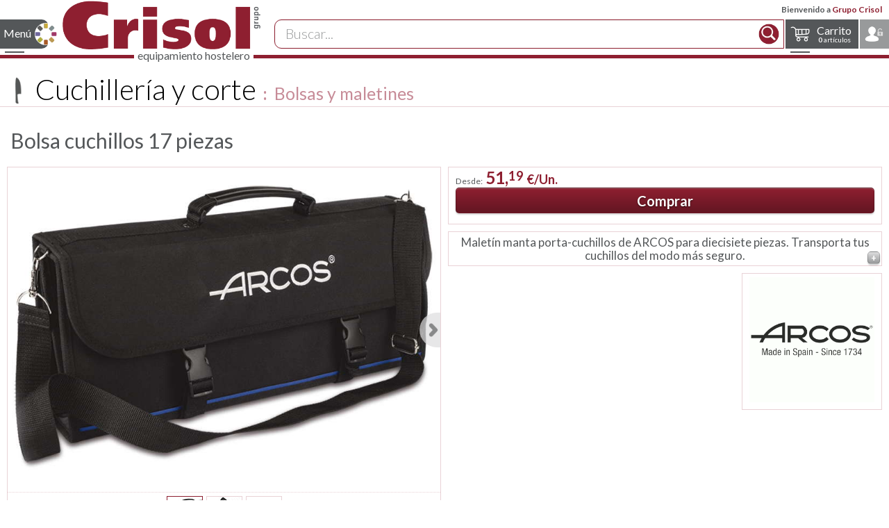

--- FILE ---
content_type: text/html; charset=iso-8859-1
request_url: https://www.grupocrisol.com/catalogo/cuchilleria_y_corte/bolsas_y_maletines/bolsa_cuchillos_17_piezas/3102.html
body_size: 17116
content:

<!DOCTYPE html>
<html lang="es">
  <head>
    <!-- Google tag (gtag.js) -->
    <script async src="https://www.googletagmanager.com/gtag/js?id=G-Y5SGDRY578"></script>
    <script>
      window.dataLayer = window.dataLayer || [];
      function gtag() {
        dataLayer.push(arguments);
      }
      gtag('js', new Date());

      gtag('config', 'G-Y5SGDRY578');
    </script>
    <link rel="icon" type="image/png" href="https://www.grupocrisol.com/favicon.png" />
    <meta name="HandheldFriendly" content="True" />
    <meta name="MobileOptimized" content="320" />
    <meta name="viewport" content="width=device-width, initial-scale=1.0" />
    <link rel="stylesheet" href="/sass/css/main.css?Fecha=20230911" />
    <link rel="stylesheet" href='https://fonts.googleapis.com/css?family=Lato:300,400,700,900|Allura' type='text/css'>
    <meta name="robots" content="index, follow" />
    <meta charset="utf-8" />
    <meta name="author" content="Sergio Coscolín Navarro" />
    <meta name="description" content="Maletín manta porta-cuchillos de ARCOS para diecisiete piezas. Transporta tus cuchillos del modo más seguro.. Marca Arcos" />
    <meta name="keywords" content="Bolsa cuchillos 17 piezas, Maletín manta porta-cuchillos de ARCOS para diecisiete piezas. Transporta tus cuchillos del modo más seguro., Arcos, Cuchillería y corte, Bolsas y maletines, , , Catálogo CRISOL 
          suministros para hosteleria, restaurantes, porcelana, cristal, cuberteria, restauración,  menaje, vajilla, 
          complementos de mesa, carteleria, señaletica, buffet, catering, transporte, almacenaje, cocina, cuchilleria,
          pasteleria, maquinaria, consumibles, limpieza, textil, mobiliario,
          precio, comprar, grupo, crisol, equipamiento, hostelería, suministros, catalogo, profesional, menaje" />
    <title>Bolsa cuchillos 17 piezas de Arcos. Catálogo Cuchillería y corte Bolsas y maletines  . Catálogo CRISOL.</title>
      <link rel="canonical" href="https://www.grupocrisol.com/catalogo/cuchilleria_y_corte/bolsas_y_maletines/bolsa_cuchillos_17_piezas/3102.html" />    <style>
      #tooltip{
        margin-left: -20em ;
        max-width: 100%;
        background-color: #fff;
        border: none;
      }
      #tooltip table.lineas{
        width: auto;
      }
      #tooltip table.lineas td{
        background-color:inherit;
      }
      #tooltip table.lineas td,#tooltip table.lineas th{
        padding: 0.2em 0.5em;
        font-size: 1.1em;
      }
      .Grid_Familias .ListadoReferencias .tablesorter .mas_info td,
      .Grid_Familias .ListadoReferencias .tablesorter .mas_info th{
        padding: 0.2em 0.5em;
      }
      .Grid_Familias h2.BajoPedido{
        font-size: 1.5em;
        text-align: center;
      }
    </style>
  </head>
  <body class="LayoutPantalla">

    <!--CABECERA PÁGINA-->
<script type="application/ld+json">
  {
  "@context": "http://schema.org",
  "@type": "Organization",
  "url": "https://www.grupocrisol.com",
  "logo": "https://www.grupocrisol.com/recursos/logocrisol_mail.png",
  "contactPoint": [{
  "@type": "ContactPoint",
  "telephone": "+34976222490",
  "contactType": "customer service"
  }],
  "sameAs": [
  "https://www.facebook.com/Grupo.CRISOL/",
  "https://www.youtube.com/c/TiendaCrisolOnline",
  "https://twitter.com/CrisolGrupo",
  "https://www.linkedin.com/company/grupo-crisol-ibecotel-s-l-"
  ]
  }</script>

<header id="cabecera-pagina-maestra">
  <div id="cabecera-barra-login"><div id="cabecera-usr-bienvenido">Bienvenido a <span class='color-principal'>Grupo Crisol</span> </div>
  </div>
  <div id="cabecera-barra-nav">
    <!--MENÚ CATÁLOGO-->
    <nav class="nav-menu nav-menu-catalogo nav-menu-left">
      <input type="checkbox" id="nav-state-catalogo" class="nav-state" />
      <label for="nav-state-catalogo" class="nav-trigger svg-icon svg-fams1">Menú</label>
      <div class="nav-inner">
        <ul style='margin-bottom:0.5rem;'>
          <li class="nav-titulo"><a class="svg-icon svg-fams_anim b_r size25" href="https://www.grupocrisol.com/catalogo/online.php">Catálogo</a></li>
        </ul>

        <ul class="nav-menu-nivel1"  style='padding-left: 1rem;'>
          <li class='nav-subfam svg-icon'><input type="checkbox" id="nav-menu-id-10000" class="nav-state" /><a href='https://www.grupocrisol.com/catalogo/vajilla/10000.html'>Vajilla<label for="nav-menu-id-10000" class="nav-drop"></label></a><ul><li class='svg-icon nav-titulo-fam'><a href='https://www.grupocrisol.com/catalogo/vajilla/10000.html'>Vajilla</a></li><li><a href='https://www.grupocrisol.com/catalogo/vajilla/vajilla_de_mesa/10001.html'>Vajilla de mesa</a><li><a href='https://www.grupocrisol.com/catalogo/vajilla/cafeteria/10702.html'>Cafeter&iacute;a</a><li><a href='https://www.grupocrisol.com/catalogo/vajilla/presentaciones_originales_y_tapas/10003.html'>Presentaciones originales y tapas</a><li><a href='https://www.grupocrisol.com/catalogo/vajilla/bandejas_y_fuentes/10004.html'>Bandejas y Fuentes</a><li><a href='https://www.grupocrisol.com/catalogo/vajilla/boles_y_ensaladeras/10005.html'>Boles y Ensaladeras</a><li><a href='https://www.grupocrisol.com/catalogo/vajilla/degustacion/10007.html'>Degustaci&oacute;n</a><li><a href='https://www.grupocrisol.com/catalogo/vajilla/complementos/10006.html'>Complementos</a><li class='nav-menusf'><ul><li><a class='svg-icon svg-new' href='https://www.grupocrisol.com/novedades/catalogo/vajilla/10000.html'>Novedades</a></li><li><a class='svg-icon svg-pdf' href='https://www.grupocrisol.com/catalogo/pdf.php'>Catálogo en PDF</a></li><li><a class='svg-icon svg-r' href='https://www.grupocrisol.com/catalogo/Marcas/Familia/vajilla/'>Marcas y fabricantes</a></li></ul></li></ul><li class='nav-subfam svg-icon'><input type="checkbox" id="nav-menu-id-10008" class="nav-state" /><a href='https://www.grupocrisol.com/catalogo/cristaleria/10008.html'>Cristaler&iacute;a<label for="nav-menu-id-10008" class="nav-drop"></label></a><ul><li class='svg-icon nav-titulo-fam'><a href='https://www.grupocrisol.com/catalogo/cristaleria/10008.html'>Cristaler&iacute;a</a></li><li><a href='https://www.grupocrisol.com/catalogo/cristaleria/copas_de_mesa/10009.html'>Copas de mesa</a><li><a href='https://www.grupocrisol.com/catalogo/cristaleria/cristaleria/10008.html'>Cristaler&iacute;a</a><li><a href='https://www.grupocrisol.com/catalogo/cristaleria/jarras_y_decantadores/10010.html'>Jarras y Decantadores</a><li><a href='https://www.grupocrisol.com/catalogo/cristaleria/degustacion/10014.html'>Degustaci&oacute;n</a><li><a href='https://www.grupocrisol.com/catalogo/cristaleria/conac/10013.html'>Co&ntilde;ac</a><li><a href='https://www.grupocrisol.com/catalogo/cristaleria/coctel/10011.html'>C&oacute;ctel</a><li><a href='https://www.grupocrisol.com/catalogo/cristaleria/combinados/1764.html'>Combinados</a><li><a href='https://www.grupocrisol.com/catalogo/cristaleria/chupitos_y_licores/10012.html'>Chupitos y licores</a><li><a href='https://www.grupocrisol.com/catalogo/cristaleria/cafe_y_te/10015.html'>Caf&eacute; y T&eacute;</a><li><a href='https://www.grupocrisol.com/catalogo/cristaleria/cerveza/10016.html'>Cerveza</a><li><a href='https://www.grupocrisol.com/catalogo/cristaleria/vasos/10017.html'>Vasos</a><li><a href='https://www.grupocrisol.com/catalogo/cristaleria/helado/10019.html'>Helado</a><li class='nav-menusf'><ul><li><a class='svg-icon svg-new' href='https://www.grupocrisol.com/novedades/catalogo/cristaleria/10008.html'>Novedades</a></li><li><a class='svg-icon svg-pdf' href='https://www.grupocrisol.com/catalogo/pdf.php'>Catálogo en PDF</a></li><li><a class='svg-icon svg-r' href='https://www.grupocrisol.com/catalogo/Marcas/Familia/cristaleria/'>Marcas y fabricantes</a></li></ul></li></ul><li class='nav-subfam svg-icon'><input type="checkbox" id="nav-menu-id-10022" class="nav-state" /><a href='https://www.grupocrisol.com/catalogo/cuberteria/10022.html'>Cuberter&iacute;a<label for="nav-menu-id-10022" class="nav-drop"></label></a><ul><li class='svg-icon nav-titulo-fam'><a href='https://www.grupocrisol.com/catalogo/cuberteria/10022.html'>Cuberter&iacute;a</a></li><li><a href='https://www.grupocrisol.com/catalogo/cuberteria/cuberteria_de_mesa/10023.html'>Cuberter&iacute;a de mesa</a><li><a href='https://www.grupocrisol.com/catalogo/cuberteria/chuleteros/10025.html'>Chuleteros</a><li><a href='https://www.grupocrisol.com/catalogo/cuberteria/piezas_especiales/10024.html'>Piezas especiales</a><li class='nav-menusf'><ul><li><a class='svg-icon svg-new' href='https://www.grupocrisol.com/novedades/catalogo/cuberteria/10022.html'>Novedades</a></li><li><a class='svg-icon svg-pdf' href='https://www.grupocrisol.com/catalogo/pdf.php'>Catálogo en PDF</a></li><li><a class='svg-icon svg-r' href='https://www.grupocrisol.com/catalogo/Marcas/Familia/cuberteria/'>Marcas y fabricantes</a></li></ul></li></ul><li class='nav-subfam svg-icon'><input type="checkbox" id="nav-menu-id-10026" class="nav-state" /><a href='https://www.grupocrisol.com/catalogo/complementos_de_mesa/10026.html'>Complementos de Mesa<label for="nav-menu-id-10026" class="nav-drop"></label></a><ul><li class='svg-icon nav-titulo-fam'><a href='https://www.grupocrisol.com/catalogo/complementos_de_mesa/10026.html'>Complementos de Mesa</a></li><li><a href='https://www.grupocrisol.com/catalogo/complementos_de_mesa/cocteleria_y_bar/10034.html'>Cocteler&iacute;a y Bar</a><li><a href='https://www.grupocrisol.com/catalogo/complementos_de_mesa/servicio_camareros/2684.html'>Servicio camareros</a><li><a href='https://www.grupocrisol.com/catalogo/complementos_de_mesa/servicio_del_vino/10033.html'>Servicio del vino</a><li><a href='https://www.grupocrisol.com/catalogo/complementos_de_mesa/servicio_habitaciones/5790.html'>Servicio habitaciones</a><li><a href='https://www.grupocrisol.com/catalogo/complementos_de_mesa/champaneras_y_cubiteras/2663.html'>Champaneras y cubiteras</a><li><a href='https://www.grupocrisol.com/catalogo/complementos_de_mesa/cafe_y_te/10027.html'>Caf&eacute; y t&eacute;</a><li><a href='https://www.grupocrisol.com/catalogo/complementos_de_mesa/sal_azucar_y_salsas/2580.html'>Sal, az&uacute;car y salsas</a><li><a href='https://www.grupocrisol.com/catalogo/complementos_de_mesa/molinillos_pimienta/2602.html'>Molinillos pimienta</a><li><a href='https://www.grupocrisol.com/catalogo/complementos_de_mesa/aceiteras_y_vinagreras/10028.html'>Aceiteras y vinagreras</a><li><a href='https://www.grupocrisol.com/catalogo/complementos_de_mesa/servilleteros/2639.html'>Servilleteros</a><li><a href='https://www.grupocrisol.com/catalogo/complementos_de_mesa/recogemigas_y_ceniceros/10724.html'>Recogemigas y ceniceros</a><li><a href='https://www.grupocrisol.com/catalogo/complementos_de_mesa/paneras/10725.html'>Paneras</a><li><a href='https://www.grupocrisol.com/catalogo/complementos_de_mesa/mantelerias/2656.html'>Manteler&iacute;as</a><li><a href='https://www.grupocrisol.com/catalogo/complementos_de_mesa/servicio_de_mesa/10032.html'>Servicio de mesa</a><li><a href='https://www.grupocrisol.com/catalogo/complementos_de_mesa/raciones_y_tapas/10723.html'>Raciones y tapas</a><li class='nav-menusf'><ul><li><a class='svg-icon svg-new' href='https://www.grupocrisol.com/novedades/catalogo/complementos_de_mesa/10026.html'>Novedades</a></li><li><a class='svg-icon svg-pdf' href='https://www.grupocrisol.com/catalogo/pdf.php'>Catálogo en PDF</a></li><li><a class='svg-icon svg-r' href='https://www.grupocrisol.com/catalogo/Marcas/Familia/complementos_de_mesa/'>Marcas y fabricantes</a></li></ul></li></ul><li class='nav-subfam svg-icon'><input type="checkbox" id="nav-menu-id-10035" class="nav-state" /><a href='https://www.grupocrisol.com/catalogo/carteleria_y_senaletica/10035.html'>Carteler&iacute;a y Se&ntilde;al&eacute;tica<label for="nav-menu-id-10035" class="nav-drop"></label></a><ul><li class='svg-icon nav-titulo-fam'><a href='https://www.grupocrisol.com/catalogo/carteleria_y_senaletica/10035.html'>Carteler&iacute;a y Se&ntilde;al&eacute;tica</a></li><li><a href='https://www.grupocrisol.com/catalogo/carteleria_y_senaletica/camareros/2715.html'>Camareros</a><li><a href='https://www.grupocrisol.com/catalogo/carteleria_y_senaletica/portamenus_sobremesa/10041.html'>Portamen&uacute;s sobremesa</a><li><a href='https://www.grupocrisol.com/catalogo/carteleria_y_senaletica/cartas_menu/10040.html'>Cartas men&uacute;</a><li><a href='https://www.grupocrisol.com/catalogo/carteleria_y_senaletica/pizarras_y_caballetes/10039.html'>Pizarras y Caballetes</a><li><a href='https://www.grupocrisol.com/catalogo/carteleria_y_senaletica/cubremenus_interior_exterior/10036.html'>Cubremen&uacute;s Interior Exterior</a><li><a href='https://www.grupocrisol.com/catalogo/carteleria_y_senaletica/atriles_y_directorios/10037.html'>Atriles y directorios</a><li><a href='https://www.grupocrisol.com/catalogo/carteleria_y_senaletica/postes/10038.html'>Postes</a><li><a href='https://www.grupocrisol.com/catalogo/carteleria_y_senaletica/senaletica/10042.html'>Se&ntilde;al&eacute;tica</a><li class='nav-menusf'><ul><li><a class='svg-icon svg-new' href='https://www.grupocrisol.com/novedades/catalogo/carteleria_y_senaletica/10035.html'>Novedades</a></li><li><a class='svg-icon svg-pdf' href='https://www.grupocrisol.com/catalogo/pdf.php'>Catálogo en PDF</a></li><li><a class='svg-icon svg-r' href='https://www.grupocrisol.com/catalogo/Marcas/Familia/carteleria_y_senaletica/'>Marcas y fabricantes</a></li></ul></li></ul><li class='nav-subfam svg-icon'><input type="checkbox" id="nav-menu-id-10043" class="nav-state" /><a href='https://www.grupocrisol.com/catalogo/buffet_y_catering/10043.html'>Buffet y Catering<label for="nav-menu-id-10043" class="nav-drop"></label></a><ul><li class='svg-icon nav-titulo-fam'><a href='https://www.grupocrisol.com/catalogo/buffet_y_catering/10043.html'>Buffet y Catering</a></li><li><a href='https://www.grupocrisol.com/catalogo/buffet_y_catering/conjunto_buffet/2337.html'>Conjunto Buffet</a><li><a href='https://www.grupocrisol.com/catalogo/buffet_y_catering/chafing_dish/10046.html'>Chafing dish</a><li><a href='https://www.grupocrisol.com/catalogo/buffet_y_catering/dispensadores_bebidas/10047.html'>Dispensadores bebidas</a><li><a href='https://www.grupocrisol.com/catalogo/buffet_y_catering/dispensadores_cereales/10726.html'>Dispensadores cereales</a><li><a href='https://www.grupocrisol.com/catalogo/buffet_y_catering/soportes_buffet/10727.html'>Soportes buffet</a><li><a href='https://www.grupocrisol.com/catalogo/buffet_y_catering/campanas_y_cupulas/10728.html'>Campanas y c&uacute;pulas</a><li><a href='https://www.grupocrisol.com/catalogo/buffet_y_catering/bandejas_y_expositores/10050.html'>Bandejas y expositores</a><li><a href='https://www.grupocrisol.com/catalogo/buffet_y_catering/miniaturas_buffet/7318.html'>Miniaturas buffet</a><li><a href='https://www.grupocrisol.com/catalogo/buffet_y_catering/melamina_buffet/10045.html'>Melamina buffet</a><li><a href='https://www.grupocrisol.com/catalogo/buffet_y_catering/porcelana_buffet/10044.html'>Porcelana Buffet</a><li><a href='https://www.grupocrisol.com/catalogo/buffet_y_catering/paneras_y_fruteros/10048.html'>Paneras y fruteros</a><li><a href='https://www.grupocrisol.com/catalogo/buffet_y_catering/cuberteros/10729.html'>Cuberteros</a><li><a href='https://www.grupocrisol.com/catalogo/buffet_y_catering/utensilios/10730.html'>Utensilios</a><li><a href='https://www.grupocrisol.com/catalogo/buffet_y_catering/pinzas_buffet/10051.html'>Pinzas buffet</a><li><a href='https://www.grupocrisol.com/catalogo/buffet_y_catering/menaje_irrompible/10054.html'>Menaje irrompible</a><li><a href='https://www.grupocrisol.com/catalogo/buffet_y_catering/bandejas_buffet/10053.html'>Bandejas Buffet</a><li><a href='https://www.grupocrisol.com/catalogo/buffet_y_catering/contenedores_isotermicos/10056.html'>Contenedores isot&eacute;rmicos</a><li><a href='https://www.grupocrisol.com/catalogo/buffet_y_catering/mobiliario_buffet/10052.html'>Mobiliario Buffet</a><li><a href='https://www.grupocrisol.com/catalogo/buffet_y_catering/carros_buffet/10731.html'>Carros buffet</a><li class='nav-menusf'><ul><li><a class='svg-icon svg-new' href='https://www.grupocrisol.com/novedades/catalogo/buffet_y_catering/10043.html'>Novedades</a></li><li><a class='svg-icon svg-pdf' href='https://www.grupocrisol.com/catalogo/pdf.php'>Catálogo en PDF</a></li><li><a class='svg-icon svg-r' href='https://www.grupocrisol.com/catalogo/Marcas/Familia/buffet_y_catering/'>Marcas y fabricantes</a></li></ul></li></ul><li class='nav-subfam svg-icon'><input type="checkbox" id="nav-menu-id-10057" class="nav-state" /><a href='https://www.grupocrisol.com/catalogo/transporte_y_almacenaje/10057.html'>Transporte y Almacenaje<label for="nav-menu-id-10057" class="nav-drop"></label></a><ul><li class='svg-icon nav-titulo-fam'><a href='https://www.grupocrisol.com/catalogo/transporte_y_almacenaje/10057.html'>Transporte y Almacenaje</a></li><li><a href='https://www.grupocrisol.com/catalogo/transporte_y_almacenaje/cubetas_gn_inox/10058.html'>Cubetas GN Inox</a><li><a href='https://www.grupocrisol.com/catalogo/transporte_y_almacenaje/cubetas_gastronorm/10060.html'>Cubetas GastroNorm</a><li><a href='https://www.grupocrisol.com/catalogo/transporte_y_almacenaje/recipientes_almacenaje/10061.html'>Recipientes Almacenaje</a><li><a href='https://www.grupocrisol.com/catalogo/transporte_y_almacenaje/estanterias_y_complementos/10064.html'>Estanter&iacute;as y complementos</a><li><a href='https://www.grupocrisol.com/catalogo/transporte_y_almacenaje/carros_de_transporte_y_servicio/10065.html'>Carros de transporte y servicio</a><li><a href='https://www.grupocrisol.com/catalogo/transporte_y_almacenaje/cestas_lavado_almacenaje/10066.html'>Cestas lavado/almacenaje</a><li class='nav-menusf'><ul><li><a class='svg-icon svg-new' href='https://www.grupocrisol.com/novedades/catalogo/transporte_y_almacenaje/10057.html'>Novedades</a></li><li><a class='svg-icon svg-pdf' href='https://www.grupocrisol.com/catalogo/pdf.php'>Catálogo en PDF</a></li><li><a class='svg-icon svg-r' href='https://www.grupocrisol.com/catalogo/Marcas/Familia/transporte_y_almacenaje/'>Marcas y fabricantes</a></li></ul></li></ul><li class='nav-subfam svg-icon'><input type="checkbox" id="nav-menu-id-10067" class="nav-state" /><a href='https://www.grupocrisol.com/catalogo/cocina/10067.html'>Cocina<label for="nav-menu-id-10067" class="nav-drop"></label></a><ul><li class='svg-icon nav-titulo-fam'><a href='https://www.grupocrisol.com/catalogo/cocina/10067.html'>Cocina</a></li><li><a href='https://www.grupocrisol.com/catalogo/cocina/cobre/10742.html'>Cobre</a><li><a href='https://www.grupocrisol.com/catalogo/cocina/bateria_inox/10068.html'>Bater&iacute;a Inox</a><li><a href='https://www.grupocrisol.com/catalogo/cocina/hervidores_y_cuecepastas/10072.html'>Hervidores y cuecepastas</a><li><a href='https://www.grupocrisol.com/catalogo/cocina/ollas_a_presion/10073.html'>Ollas a presi&oacute;n</a><li><a href='https://www.grupocrisol.com/catalogo/cocina/bateria_aluminio/10074.html'>Bater&iacute;a Aluminio</a><li><a href='https://www.grupocrisol.com/catalogo/cocina/fundicion_aluminio/10075.html'>Fundici&oacute;n Aluminio</a><li><a href='https://www.grupocrisol.com/catalogo/cocina/sartenes/10082.html'>Sartenes</a><li><a href='https://www.grupocrisol.com/catalogo/cocina/pizzeria/10091.html'>Pizzer&iacute;a</a><li><a href='https://www.grupocrisol.com/catalogo/cocina/paelleras/10083.html'>Paelleras</a><li><a href='https://www.grupocrisol.com/catalogo/cocina/barro/10081.html'>Barro</a><li><a href='https://www.grupocrisol.com/catalogo/cocina/horno_y_brasa/10076.html'>Horno y Brasa</a><li><a href='https://www.grupocrisol.com/catalogo/cocina/boles_y_escurridores/10071.html'>Boles y Escurridores</a><li><a href='https://www.grupocrisol.com/catalogo/cocina/coladores_y_pasapures/2094.html'>Coladores y pasapur&eacute;s</a><li><a href='https://www.grupocrisol.com/catalogo/cocina/cazos_y_espumaderas/10088.html'>Cazos y espumaderas</a><li><a href='https://www.grupocrisol.com/catalogo/cocina/espatulas_y_pinzas/2107.html'>Esp&aacute;tulas y pinzas</a><li><a href='https://www.grupocrisol.com/catalogo/cocina/emplatado/10748.html'>Emplatado</a><li><a href='https://www.grupocrisol.com/catalogo/cocina/utensilios_preparacion/2122.html'>Utensilios preparaci&oacute;n</a><li><a href='https://www.grupocrisol.com/catalogo/cocina/abrelatas_abrebotes/10089.html'>Abrelatas-Abrebotes</a><li><a href='https://www.grupocrisol.com/catalogo/cocina/aceiteras_y_dosificadores/10090.html'>Aceiteras y Dosificadores</a><li><a href='https://www.grupocrisol.com/catalogo/cocina/aparatos_de_medicion/10084.html'>Aparatos de medici&oacute;n</a><li><a href='https://www.grupocrisol.com/catalogo/cocina/ordenacion/10092.html'>Ordenaci&oacute;n</a><li class='nav-menusf'><ul><li><a class='svg-icon svg-new' href='https://www.grupocrisol.com/novedades/catalogo/cocina/10067.html'>Novedades</a></li><li><a class='svg-icon svg-pdf' href='https://www.grupocrisol.com/catalogo/pdf.php'>Catálogo en PDF</a></li><li><a class='svg-icon svg-r' href='https://www.grupocrisol.com/catalogo/Marcas/Familia/cocina/'>Marcas y fabricantes</a></li></ul></li></ul><li class='nav-subfam svg-icon'><input type="checkbox" id="nav-menu-id-10100" class="nav-state" /><a href='https://www.grupocrisol.com/catalogo/pasteleria/10100.html'>Pasteler&iacute;a<label for="nav-menu-id-10100" class="nav-drop"></label></a><ul><li class='svg-icon nav-titulo-fam'><a href='https://www.grupocrisol.com/catalogo/pasteleria/10100.html'>Pasteler&iacute;a</a></li><li><a href='https://www.grupocrisol.com/catalogo/pasteleria/varillas_batidoras/10101.html'>Varillas batidoras</a><li><a href='https://www.grupocrisol.com/catalogo/pasteleria/espatulas_lenguas_y_pinceles/2021.html'>Esp&aacute;tulas, lenguas y pinceles</a><li><a href='https://www.grupocrisol.com/catalogo/pasteleria/racionadores_y_libradores/2022.html'>Racionadores y libradores</a><li><a href='https://www.grupocrisol.com/catalogo/pasteleria/utensilios_pasteleria/2028.html'>Utensilios pasteler&iacute;a</a><li><a href='https://www.grupocrisol.com/catalogo/pasteleria/sopletes_y_quemadores/10749.html'>Sopletes y quemadores</a><li><a href='https://www.grupocrisol.com/catalogo/pasteleria/chocolate/10750.html'>Chocolate</a><li><a href='https://www.grupocrisol.com/catalogo/pasteleria/boquillas/10103.html'>Boquillas</a><li><a href='https://www.grupocrisol.com/catalogo/pasteleria/embudos_mangas_y_dosificadores/10104.html'>Embudos, Mangas y dosificadores</a><li><a href='https://www.grupocrisol.com/catalogo/pasteleria/masa_y_pasta/10105.html'>Masa y Pasta</a><li><a href='https://www.grupocrisol.com/catalogo/pasteleria/aros_y_cortapastas/2027.html'>Aros y cortapastas</a><li><a href='https://www.grupocrisol.com/catalogo/pasteleria/moldes_antiadherentes/10106.html'>Moldes Antiadherentes</a><li><a href='https://www.grupocrisol.com/catalogo/pasteleria/moldes_silicona/10107.html'>Moldes Silicona</a><li><a href='https://www.grupocrisol.com/catalogo/pasteleria/placas_y_rejillas/10108.html'>Placas y Rejillas</a><li class='nav-menusf'><ul><li><a class='svg-icon svg-new' href='https://www.grupocrisol.com/novedades/catalogo/pasteleria/10100.html'>Novedades</a></li><li><a class='svg-icon svg-pdf' href='https://www.grupocrisol.com/catalogo/pdf.php'>Catálogo en PDF</a></li><li><a class='svg-icon svg-r' href='https://www.grupocrisol.com/catalogo/Marcas/Familia/pasteleria/'>Marcas y fabricantes</a></li></ul></li></ul><li class='nav-subfam svg-icon'><input type="checkbox" id="nav-menu-id-10095" class="nav-state" /><a href='https://www.grupocrisol.com/catalogo/cuchilleria_y_corte/10095.html'>Cuchiller&iacute;a y corte<label for="nav-menu-id-10095" class="nav-drop"></label></a><ul><li class='svg-icon nav-titulo-fam'><a href='https://www.grupocrisol.com/catalogo/cuchilleria_y_corte/10095.html'>Cuchiller&iacute;a y corte</a></li><li><a href='https://www.grupocrisol.com/catalogo/cuchilleria_y_corte/cuchillos_profesionales/10096.html'>Cuchillos profesionales</a><li><a href='https://www.grupocrisol.com/catalogo/cuchilleria_y_corte/machetas/10764.html'>Machetas</a><li><a href='https://www.grupocrisol.com/catalogo/cuchilleria_y_corte/chairas_y_afiladores/10099.html'>Chairas y Afiladores</a><li><a href='https://www.grupocrisol.com/catalogo/cuchilleria_y_corte/guantes_anticorte/10766.html'>Guantes anticorte</a><li><a href='https://www.grupocrisol.com/catalogo/cuchilleria_y_corte/bolsas_y_maletines/10767.html'>Bolsas y maletines</a><li><a href='https://www.grupocrisol.com/catalogo/cuchilleria_y_corte/soportes_cuchillos/10768.html'>Soportes cuchillos</a><li><a href='https://www.grupocrisol.com/catalogo/cuchilleria_y_corte/tablas_de_corte/10769.html'>Tablas de corte</a><li><a href='https://www.grupocrisol.com/catalogo/cuchilleria_y_corte/jamoneros/10031.html'>Jamoneros</a><li><a href='https://www.grupocrisol.com/catalogo/cuchilleria_y_corte/tijeras/10098.html'>Tijeras</a><li><a href='https://www.grupocrisol.com/catalogo/cuchilleria_y_corte/utiles_pescado/10770.html'>&Uacute;tiles pescado</a><li><a href='https://www.grupocrisol.com/catalogo/cuchilleria_y_corte/ralladores/10093.html'>Ralladores</a><li><a href='https://www.grupocrisol.com/catalogo/cuchilleria_y_corte/cortadores/2187.html'>Cortadores</a><li><a href='https://www.grupocrisol.com/catalogo/cuchilleria_y_corte/picadores/10771.html'>Picadores</a><li><a href='https://www.grupocrisol.com/catalogo/cuchilleria_y_corte/peladores/10772.html'>Peladores</a><li><a href='https://www.grupocrisol.com/catalogo/cuchilleria_y_corte/decoracion/10094.html'>Decoraci&oacute;n</a><li class='nav-menusf'><ul><li><a class='svg-icon svg-new' href='https://www.grupocrisol.com/novedades/catalogo/cuchilleria_y_corte/10095.html'>Novedades</a></li><li><a class='svg-icon svg-pdf' href='https://www.grupocrisol.com/catalogo/pdf.php'>Catálogo en PDF</a></li><li><a class='svg-icon svg-r' href='https://www.grupocrisol.com/catalogo/Marcas/Familia/cuchilleria_y_corte/'>Marcas y fabricantes</a></li></ul></li></ul><li class='nav-subfam svg-icon'><input type="checkbox" id="nav-menu-id-10110" class="nav-state" /><a href='https://www.grupocrisol.com/catalogo/maquinaria/10110.html'>Maquinaria<label for="nav-menu-id-10110" class="nav-drop"></label></a><ul><li class='svg-icon nav-titulo-fam'><a href='https://www.grupocrisol.com/catalogo/maquinaria/10110.html'>Maquinaria</a></li><li><a href='https://www.grupocrisol.com/catalogo/maquinaria/bebidas_calientes/10111.html'>Bebidas calientes</a><li><a href='https://www.grupocrisol.com/catalogo/maquinaria/exprimidores/10773.html'>Exprimidores</a><li><a href='https://www.grupocrisol.com/catalogo/maquinaria/licuadoras/10774.html'>Licuadoras</a><li><a href='https://www.grupocrisol.com/catalogo/maquinaria/batidoras_de_vaso_mixers/10775.html'>Batidoras de vaso / Mixers</a><li><a href='https://www.grupocrisol.com/catalogo/maquinaria/picadoras_hielo/10776.html'>Picadoras hielo</a><li><a href='https://www.grupocrisol.com/catalogo/maquinaria/trituradores/10112.html'>Trituradores</a><li><a href='https://www.grupocrisol.com/catalogo/maquinaria/cutters_corta_hortalizas/10777.html'>Cutters / Corta Hortalizas</a><li><a href='https://www.grupocrisol.com/catalogo/maquinaria/cortadoras_peladoras/10778.html'>Cortadoras / Peladoras</a><li><a href='https://www.grupocrisol.com/catalogo/maquinaria/preparacion_cocina/10779.html'>Preparaci&oacute;n cocina</a><li><a href='https://www.grupocrisol.com/catalogo/maquinaria/envasadoras_al_vacio/10780.html'>Envasadoras al vac&iacute;o</a><li><a href='https://www.grupocrisol.com/catalogo/maquinaria/cocedores_cocina_al_vacio/10781.html'>Cocedores / Cocina al vac&iacute;o</a><li><a href='https://www.grupocrisol.com/catalogo/maquinaria/abatidores_regeneradores_de_temperatura/10782.html'>Abatidores/Regeneradores de temperatura</a><li><a href='https://www.grupocrisol.com/catalogo/maquinaria/hornos_y_microondas/10114.html'>Hornos y microondas</a><li><a href='https://www.grupocrisol.com/catalogo/maquinaria/freidoras/10783.html'>Freidoras</a><li><a href='https://www.grupocrisol.com/catalogo/maquinaria/salamandras/10784.html'>Salamandras</a><li><a href='https://www.grupocrisol.com/catalogo/maquinaria/planchas/10785.html'>Planchas</a><li><a href='https://www.grupocrisol.com/catalogo/maquinaria/sandwicheras_fast_food/10786.html'>Sandwicheras / Fast food</a><li><a href='https://www.grupocrisol.com/catalogo/maquinaria/tostadores/10787.html'>Tostadores</a><li><a href='https://www.grupocrisol.com/catalogo/maquinaria/bano_maria/10788.html'>Ba&ntilde;o Mar&iacute;a</a><li><a href='https://www.grupocrisol.com/catalogo/maquinaria/placas_y_lamparas_termogenas/10789.html'>Placas y l&aacute;mparas term&oacute;genas</a><li><a href='https://www.grupocrisol.com/catalogo/maquinaria/food_service/10113.html'>Food Service</a><li><a href='https://www.grupocrisol.com/catalogo/maquinaria/lavado/10115.html'>Lavado</a><li class='nav-menusf'><ul><li><a class='svg-icon svg-new' href='https://www.grupocrisol.com/novedades/catalogo/maquinaria/10110.html'>Novedades</a></li><li><a class='svg-icon svg-pdf' href='https://www.grupocrisol.com/catalogo/pdf.php'>Catálogo en PDF</a></li><li><a class='svg-icon svg-r' href='https://www.grupocrisol.com/catalogo/Marcas/Familia/maquinaria/'>Marcas y fabricantes</a></li></ul></li></ul><li class='nav-subfam svg-icon'><input type="checkbox" id="nav-menu-id-10116" class="nav-state" /><a href='https://www.grupocrisol.com/catalogo/consumibles/10116.html'>Consumibles<label for="nav-menu-id-10116" class="nav-drop"></label></a><ul><li class='svg-icon nav-titulo-fam'><a href='https://www.grupocrisol.com/catalogo/consumibles/10116.html'>Consumibles</a></li><li><a href='https://www.grupocrisol.com/catalogo/consumibles/servilletas/10117.html'>Servilletas</a><li><a href='https://www.grupocrisol.com/catalogo/consumibles/manteles_y_mantelines/10703.html'>Manteles y mantelines</a><li><a href='https://www.grupocrisol.com/catalogo/consumibles/menaje_desechable/10118.html'>Menaje desechable</a><li><a href='https://www.grupocrisol.com/catalogo/consumibles/envases_food_service_y_take_away/10705.html'>Envases Food Service y Take Away</a><li><a href='https://www.grupocrisol.com/catalogo/consumibles/monodosis_catering/2460.html'>Monodosis c&aacute;tering</a><li><a href='https://www.grupocrisol.com/catalogo/consumibles/palillos_y_brochetas/10119.html'>Palillos y brochetas</a><li><a href='https://www.grupocrisol.com/catalogo/consumibles/canas_y_pajitas/5628.html'>Ca&ntilde;as y pajitas</a><li><a href='https://www.grupocrisol.com/catalogo/consumibles/velas_y_combustible/5627.html'>Velas y combustible</a><li><a href='https://www.grupocrisol.com/catalogo/consumibles/embalaje_e_higiene/10704.html'>Embalaje e Higiene</a><li><a href='https://www.grupocrisol.com/catalogo/consumibles/productos_de_acogida/10120.html'>Productos de acogida</a><li><a href='https://www.grupocrisol.com/catalogo/consumibles/higienico_wc/1834.html'>Higi&eacute;nico WC</a><li class='nav-menusf'><ul><li><a class='svg-icon svg-new' href='https://www.grupocrisol.com/novedades/catalogo/consumibles/10116.html'>Novedades</a></li><li><a class='svg-icon svg-pdf' href='https://www.grupocrisol.com/catalogo/pdf.php'>Catálogo en PDF</a></li><li><a class='svg-icon svg-r' href='https://www.grupocrisol.com/catalogo/Marcas/Familia/consumibles/'>Marcas y fabricantes</a></li></ul></li></ul><li class='nav-subfam svg-icon'><input type="checkbox" id="nav-menu-id-10122" class="nav-state" /><a href='https://www.grupocrisol.com/catalogo/limpieza/10122.html'>Limpieza<label for="nav-menu-id-10122" class="nav-drop"></label></a><ul><li class='svg-icon nav-titulo-fam'><a href='https://www.grupocrisol.com/catalogo/limpieza/10122.html'>Limpieza</a></li><li><a href='https://www.grupocrisol.com/catalogo/limpieza/secamanos/10128.html'>Secamanos</a><li><a href='https://www.grupocrisol.com/catalogo/limpieza/dispensadores_jabon/10790.html'>Dispensadores jab&oacute;n</a><li><a href='https://www.grupocrisol.com/catalogo/limpieza/portarrollos_portatoallas/10791.html'>Portarrollos / Portatoallas</a><li><a href='https://www.grupocrisol.com/catalogo/limpieza/accesorios_bano/10792.html'>Accesorios ba&ntilde;o</a><li><a href='https://www.grupocrisol.com/catalogo/limpieza/papeleras_y_ceniceros/10793.html'>Papeleras y ceniceros</a><li><a href='https://www.grupocrisol.com/catalogo/limpieza/cubos_cocina_industriales/10123.html'>Cubos cocina / industriales</a><li><a href='https://www.grupocrisol.com/catalogo/limpieza/seguridad/10126.html'>Seguridad</a><li><a href='https://www.grupocrisol.com/catalogo/limpieza/carros_cubos_fregar/10124.html'>Carros/Cubos fregar</a><li><a href='https://www.grupocrisol.com/catalogo/limpieza/material_limpieza/10127.html'>Material limpieza</a><li><a href='https://www.grupocrisol.com/catalogo/limpieza/carros_servicio_habitaciones/10794.html'>Carros servicio habitaciones</a><li><a href='https://www.grupocrisol.com/catalogo/limpieza/ambientadores_y_matainsectos/1915.html'>Ambientadores y matainsectos</a><li class='nav-menusf'><ul><li><a class='svg-icon svg-new' href='https://www.grupocrisol.com/novedades/catalogo/limpieza/10122.html'>Novedades</a></li><li><a class='svg-icon svg-pdf' href='https://www.grupocrisol.com/catalogo/pdf.php'>Catálogo en PDF</a></li><li><a class='svg-icon svg-r' href='https://www.grupocrisol.com/catalogo/Marcas/Familia/limpieza/'>Marcas y fabricantes</a></li></ul></li></ul><li class='nav-subfam svg-icon'><input type="checkbox" id="nav-menu-id-10129" class="nav-state" /><a href='https://www.grupocrisol.com/catalogo/textil/10129.html'>Textil<label for="nav-menu-id-10129" class="nav-drop"></label></a><ul><li class='svg-icon nav-titulo-fam'><a href='https://www.grupocrisol.com/catalogo/textil/10129.html'>Textil</a></li><li><a href='https://www.grupocrisol.com/catalogo/textil/chaqueta_chef/10130.html'>Chaqueta Chef</a><li><a href='https://www.grupocrisol.com/catalogo/textil/delantal_chef/10800.html'>Delantal Chef</a><li><a href='https://www.grupocrisol.com/catalogo/textil/panos_cocina/10799.html'>Pa&ntilde;os Cocina</a><li><a href='https://www.grupocrisol.com/catalogo/textil/pantalon_falda_sala/10797.html'>Pantal&oacute;n / Falda Sala</a><li><a href='https://www.grupocrisol.com/catalogo/textil/calzado_profesional/10133.html'>Calzado profesional</a><li><a href='https://www.grupocrisol.com/catalogo/textil/manteleria/10134.html'>Manteler&iacute;a</a><li class='nav-menusf'><ul><li><a class='svg-icon svg-new' href='https://www.grupocrisol.com/novedades/catalogo/textil/10129.html'>Novedades</a></li><li><a class='svg-icon svg-pdf' href='https://www.grupocrisol.com/catalogo/pdf.php'>Catálogo en PDF</a></li><li><a class='svg-icon svg-r' href='https://www.grupocrisol.com/catalogo/Marcas/Familia/textil/'>Marcas y fabricantes</a></li></ul></li></ul><li class='nav-subfam svg-icon'><input type="checkbox" id="nav-menu-id-10151" class="nav-state" /><a href='https://www.grupocrisol.com/catalogo/mobiliario/10151.html'>Mobiliario<label for="nav-menu-id-10151" class="nav-drop"></label></a><ul><li class='svg-icon nav-titulo-fam'><a href='https://www.grupocrisol.com/catalogo/mobiliario/10151.html'>Mobiliario</a></li><li><a href='https://www.grupocrisol.com/catalogo/mobiliario/recepcion_habitacion/10153.html'>Recepci&oacute;n / Habitaci&oacute;n</a><li><a href='https://www.grupocrisol.com/catalogo/mobiliario/sillas_madera_tapizadas/10152.html'>Sillas madera tapizadas</a><li><a href='https://www.grupocrisol.com/catalogo/mobiliario/sillas_madera/10169.html'>Sillas madera</a><li><a href='https://www.grupocrisol.com/catalogo/mobiliario/sillas_metal_madera/10184.html'>Sillas metal-madera</a><li><a href='https://www.grupocrisol.com/catalogo/mobiliario/sillas_metal_polipropileno/10809.html'>Sillas metal-polipropileno</a><li><a href='https://www.grupocrisol.com/catalogo/mobiliario/sillas_polipropileno/10808.html'>Sillas polipropileno</a><li><a href='https://www.grupocrisol.com/catalogo/mobiliario/sillas_aluminio_polipropileno/10807.html'>Sillas aluminio-polipropileno</a><li><a href='https://www.grupocrisol.com/catalogo/mobiliario/sillones_aluminio/10245.html'>Sillones aluminio</a><li><a href='https://www.grupocrisol.com/catalogo/mobiliario/sillones_rattan/10806.html'>Sillones rattan</a><li><a href='https://www.grupocrisol.com/catalogo/mobiliario/sofas_chill_out/10348.html'>Sof&aacute;s Chill-Out</a><li><a href='https://www.grupocrisol.com/catalogo/mobiliario/parasoles_y_bases_parasol/10349.html'>Parasoles y bases parasol</a><li><a href='https://www.grupocrisol.com/catalogo/mobiliario/tumbonas_y_mesas_bajas/10416.html'>Tumbonas y mesas bajas</a><li><a href='https://www.grupocrisol.com/catalogo/mobiliario/pies_de_mesa/10805.html'>Pies de mesa</a><li><a href='https://www.grupocrisol.com/catalogo/mobiliario/tableros_y_encimeras/10310.html'>Tableros y encimeras</a><li><a href='https://www.grupocrisol.com/catalogo/mobiliario/mesas_completas/10427.html'>Mesas completas</a><li><a href='https://www.grupocrisol.com/catalogo/mobiliario/eventos_sillas_y_fundas/10456.html'>Eventos - Sillas y fundas</a><li><a href='https://www.grupocrisol.com/catalogo/mobiliario/eventos_mesas_plegables/10804.html'>Eventos - Mesas plegables</a><li><a href='https://www.grupocrisol.com/catalogo/mobiliario/complementos/10803.html'>Complementos</a><li class='nav-menusf'><ul><li><a class='svg-icon svg-new' href='https://www.grupocrisol.com/novedades/catalogo/mobiliario/10151.html'>Novedades</a></li><li><a class='svg-icon svg-pdf' href='https://www.grupocrisol.com/catalogo/pdf.php'>Catálogo en PDF</a></li><li><a class='svg-icon svg-r' href='https://www.grupocrisol.com/catalogo/Marcas/Familia/mobiliario/'>Marcas y fabricantes</a></li></ul></li></ul>          <li class="nav-separador"></li>
          <li class='nav-subfam svg-icon svg-stock' style='background-color:yellow;margin-right: 3rem;font-weight: 700;'><a href='https://www.grupocrisol.com/catalogo/outlet/'>OUTLET stocks</a></li>
          <li class="nav-separador"></li>
          <li class='nav-subfam svg-icon svg-r'><a href='https://www.grupocrisol.com/catalogo/Marcas/'>Marcas y fabricantes</a></li>
        </ul>
        <ul class="nav-menu-principal">
          <li class="svg-icon svg-maps"><a href="https://www.grupocrisol.com/red_de_ventas/">Red de ventas</a></li>
          <li class="svg-icon svg-ZC2"><a href="https://www.grupocrisol.com/Zona_de_Cata/">Zona de Cata</a></li>
          <li class="svg-icon svg-help"><a href="https://www.grupocrisol.com/ayuda/">Ayuda</a></li>
        </ul>
      </div>
    </nav>

    <!--LOGO CRISOL GRANDE-->
    <div id="logoGrupoCrisol">
      <a href="https://www.grupocrisol.com" aria-label="Página de inicio Grupo Crisol"><img alt="Grupo CRISOL" src="/recursos/logoGrupoCrisol.png"></a>
      <span>equipamiento hostelero</span>
    </div>


    <div id="nav-barraroja">
              <!--BOTON MI CUENTA-->
        <nav class="nav-menu nav-boton-micuenta">
          <label class="nav-trigger svg-icon svg-user_lock b_w h_w"><a href="https://www.grupocrisol.com/login/check_login.php" aria-label="Conectar a Mi Cuenta"></a></label></nav>
        
      <!--MENÚ PRESUPUESTOS-->
      <nav class="nav-menu nav-presup">
        <input type="checkbox" id="nav-state-presup" class="nav-state" />
        <label for="nav-state-presup" class="nav-trigger svg-icon svg-cart b_w h_w">
          <span>Carrito<br /></span><span class="cantidad_articulos" id="carrito-n-art"><b>0</b> artículos</span></label>
        <div class='nav-inner'><div id='jcart'><div class='GenericLogin Carrito_Mini'><h2 class='svg-icon svg-cart b_r h_r icon-presupuestos'><a href='https://www.grupocrisol.com/catalogo/carrito.php'>Carro de compra</a> <cite class='ON_mini-phone'>( <span>0</span> artículos / &nbsp;<span>0</span> unidades)</cite></h2><div class='carrito_vacio'><i class='icono-estado svg-icon svg-cart b_r h_r'></i><br /><h4>Tu carrito de compra aún está vacío</h4><span>1</span>. <b>Encuentra</b> los artículos que necesitas<br /><span>2</span>. <b>Selecciona</b> la cantidad<br /><span>3</span>. <b>Haz click</b> en <span>Añadir</span><br /><i>(Tus artículos irán apareciendo en el carrito)</i><br /><br /></div><h2 class='continuar_comprando'><a href='https://www.grupocrisol.com/catalogo/'>Continuar añadiendo artículos...</a></h2><script type='text/javascript'>document.getElementById('carrito-n-art').innerHTML = '<b>0</b> art&iacute;culos';</script></div></div>      </nav>      

      <!--MENÚ BUSCAR-->
      <nav class="nav-menu nav-buscar">
        <form method="GET" action="/catalogo/online.php">          <input type="text" placeholder="Buscar..." name="Buscar" id="input_buscar">
          <input type="submit" value="">
        </form>
      </nav>
    </div>        

  </div>
  <div id='barraRoja'></div>
</header>

    <section class="contenido-principal" style="padding: 1rem 0;">
      <div class='Grid_Familias'><h2 class='CabeceraPagina' style='position:relative; border-bottom: 1px solid #e9d2d6;font-size:2.5em;'><a href='/catalogo/cuchilleria_y_corte/10095.html' class='TituloFamilia svg-icon svg-f10'>Cuchillería y corte</a><a href='/catalogo/cuchilleria_y_corte/bolsas_y_maletines/10767.html' class='TituloSubFamilia' >Bolsas y maletines</a></h2><h1 class='TituloArticulo'>Bolsa cuchillos 17 piezas</h1><div style='position:relative'><div class='DchaFotoPrincipal'><div class='precio-desde'><span class='TextoGris Tamano1p2'>Desde:&nbsp;&nbsp;</span><span class='Precio'>51,<sup>19</sup><sub>&nbsp;&euro;/Un.</sub></span></div><a class='btn btn-red btn-large' href='#Presupuesto'>Comprar</a></div><div class='FotoPrincipal Ajustar '><div class='div_4_3'><div class='absolute'><ul class='bxslider bxslider_big'><li><img itemprop='image' src='/recursos/bigs/3102_1.jpg' title='Bolsas y maletines Bolsa cuchillos 17 piezas - Bolsa cuchillos 17 piezas ARCOS' alt='Bolsa cuchillos 17 piezas ARCOS' style='width:100%;'></li><li><img itemprop='image' src='/recursos/bigs/3102_2.jpg' title='Bolsas y maletines Bolsa cuchillos 17 piezas - Bolsa cuchillos 17 piezas ARCOS' alt='Bolsa cuchillos 17 piezas ARCOS' style='width:100%;'></li><li><img itemprop='image' src='/recursos/pieza/3102_p1.jpg' title='Bolsas y maletines Bolsa cuchillos 17 piezas - Bolsa cuchillos 17 piezas' alt='Bolsa cuchillos 17 piezas' style='width:75%;margin: 0 auto;'></li></ul></div></div><div class='bx-thumbnails'><ul id='bxslider-pager' ><li data-slideIndex='0' class='active'><a href=''><img src='/recursos/thumbnails/thumb_3102_1.jpg' alt='Bolsa cuchillos 17 piezas ARCOS' width=50 height=50></a></li><li data-slideIndex='1'><a href=''><img src='/recursos/thumbnails/thumb_3102_2.jpg' alt='Bolsa cuchillos 17 piezas ARCOS' width=50 height=50></a></li><li data-slideIndex='2'><a href=''><img src='/recursos/thumbnails/thumb_3102_p1.jpg' alt='Bolsa cuchillos 17 piezas' width=50 height=50></a></li></ul></div></div><div class='DchaFotoPrincipal'><div class='DescripcionModelo'>Maletín manta porta-cuchillos de ARCOS para diecisiete piezas. Transporta tus cuchillos del modo más seguro.</div><a class='VerMas btn btn-small btn-gry' href='#Descripcion'>+</a></div><div class='DchaFotoPrincipal LogoProveedor'><a href='/catalogo/Marcas/arcos/' aria-label='Ver todos los artículos de Arcos'><div class='div_img_4_3'><img src='/recursos/logos/arcos.gif' alt='Arcos' /></a></div></div></div></div><div class='Grid_Familias' style='clear:both;'><a name='Descripcion'></a><h1>Bolsa cuchillos 17 piezas</h1><div class='ListadoReferencias' style='margin: 0 1rem 1rem;'><a name='Presupuesto'></a><p class='desc-1'>Maletín manta porta-cuchillos de ARCOS para diecisiete piezas. Transporta tus cuchillos del modo más seguro.<BR>Medidas 52 x 92 cm. Las bolsas de cuchillos son un complemento ideal para llevar tus cuchillos cómodamente y con seguridad. Fabricada en 100 % poliéster de alta calidad.
</p><div class='ArticulosFlex'><form method="post" action="" class="jcart ArtFlex "><fieldset style="border: 0;"><div class='foto_pieza'><div class='caja_foto'><img src='https://www.grupocrisol.com/recursos/pieza/3102_p1.jpg' alt='Bolsa cuchillos 17 piezas'/></div><h3>Bolsa cuchillos 17 piezas</h3><table class='tablesorter' border='0' cellspacing=0 cellpadding=0><thead><tr><th>cm</th><th style='text-align: center;'>PVP/Un.</th></tr></thead><tbody><tr class='radioSelected'><input type="hidden" name="my-item-id"       value="262014" />
         <input type="hidden" name="itemLink"         value="/catalogo/cuchilleria_y_corte/bolsas_y_maletines/bolsa_cuchillos_17_piezas/3102.html" />
         <input type="hidden" name="itemModelo"       value="Bolsa+cuchillos+17+piezas" />
         <input type="hidden" name="itemIdArticulo"   value="3102" />
         <input type="hidden" name="itemOrden"        value="100" />
         <input type="hidden" name="itemFamilia"      value="Cuchiller%EDa+y+corte" />
         <input type="hidden" name="itemSubFamilia"   value="Bolsas+y+maletines" />
         <input type="hidden" name="itemColor"        value="%2371a69b" />
         <input type="hidden" name="itemDetalle"      value="" />
         <input type="hidden" name="itemFotoPieza"    value="3102_p1.jpg" />
         <input type="hidden" name="itemDescPieza"    value="Bolsa+cuchillos+17+piezas" />
         <input type="hidden" name="itemDiasServir"   value="7" />
         <input type="hidden" name="itemD1"           value="262.014" />
         <input type="hidden" name="itemD2"           value="Malet%EDn+17+piezas" />
         <input type="hidden" name="itemD3"           value="52+x+92" />
         <input type="hidden" name="itemD4"           value="" />
         <input type="hidden" name="itemD5"           value="" />
         <input type="hidden" name="itemD6"           value="" />
         <input type="hidden" name="itemD7"           value="" />
         <input type="hidden" name="itemT1"           value="Ref." />
         <input type="hidden" name="itemT2"           value="" />
         <input type="hidden" name="itemT3"           value="cm" />
         <input type="hidden" name="itemT4"           value="" />
         <input type="hidden" name="itemT5"           value="" />
         <input type="hidden" name="itemT6"           value="" />
         <input type="hidden" name="itemT7"           value="" />
         <input type="hidden" name="itemPrecioBruto"  value="51.19" />
         <input type="hidden" name="itemPrecioNeto"   value="51.19" />
         <input type="hidden" name="itemMultiplo"     value="1" />
         <input type="hidden" name="itemStock"        value="99999999" /><td><label class='checkboxDownUp'><input type='checkbox' name='262014' class='checkboxDownUp' />52 x 92</label><script type="application/ld+json">{"@context": "http://schema.org/", "@type": "Product", 
"inProductGroupWithID": "3102", "sku": "262014", "mpn": "691400", "gtin": "8421002691409", "gtin13": "8421002691409",  "disambiguatingDescription": "BOLSA 17 PZAS. PORTA-CUCHILLOS SERIE BOLSAS DE CUCHILLOS Caja", "review": { "@type": "Review", "reviewRating": { "@type": "Rating", "ratingValue": "5", "bestRating": "5"}, "author": { "@type": "Person", "name": "Grupo Crisol"} }, "brand": {"@type": "Brand", "name": "Arcos"},  
"name": "Bolsa cuchillos 17 piezas 52 x 92 cm", "offers": { "@type": "Offer", 
"price": "61.94", "priceCurrency": "EUR",  "priceValidUntil": "2026-03-01", "itemCondition": "https://schema.org/NewCondition", "availability": "https://schema.org/InStock" , "shippingDetails": {"@type": "OfferShippingDetails", "shippingRate": {"@type": "MonetaryAmount", "value": "10.89", "currency": "EUR"},
 "shippingDestination": {"@type": "DefinedRegion","addressCountry": "ES"}, "deliveryTime": {"@type": "ShippingDeliveryTime","handlingTime": {"@type": "QuantitativeValue","unitCode": "d", "minValue": "1", "maxValue": "7"
            },"transitTime": {"@type": "QuantitativeValue", "unitCode": "d", "minValue": "1","maxValue": "2"}} }}, 
"image": ["https://www.grupocrisol.com/recursos/pieza/3102_p1.jpg", "https://www.grupocrisol.com/recursos/bigs/3102_1.jpg" , "https://www.grupocrisol.com/recursos/bigs/3102_2.jpg" ],  "description": "Bolsa cuchillos 17 piezas. MaletÃ­n manta porta-cuchillos de ARCOS para diecisiete piezas. Transporta tus cuchillos del modo mÃ¡s seguro.. Maletín manta porta-cuchillos de ARCOS para diecisiete piezas. Transporta tus cuchillos del modo más seguro.<BR>Medidas 52 x 92 cm. Las bolsas de cuchillos son un complemento ideal para llevar tus cuchillos cómodamente y con seguridad. Fabricada en 100 % poliéster de alta calidad.
 " }</script></td><td style="text-align:right;"><label class='PrecioPVP'><span>51,<sup>19</sup>&nbsp;&euro;</span><input type='radio' name='3102_p1.jpg' id='cb_262014' value='{"my-item-id":"262014","itemLink":"\/catalogo\/cuchilleria_y_corte\/bolsas_y_maletines\/bolsa_cuchillos_17_piezas\/3102.html","itemModelo":"Bolsa+cuchillos+17+piezas","itemIdArticulo":"3102","itemOrden":"100","itemFamilia":"Cuchiller%EDa+y+corte","itemSubFamilia":"Bolsas+y+maletines","itemColor":"%2371a69b","itemDetalle":"","itemFotoPieza":"3102_p1.jpg","itemDiasServir":"7","itemD1":"262.014","itemD2":"Malet%EDn+17+piezas","itemD3":"52+x+92","itemD4":"","itemD5":"","itemD6":"","itemD7":"","itemT1":"Ref.","itemT2":"","itemT3":"cm","itemT4":"","itemT5":"","itemT6":"","itemT7":"","itemPrecioBruto":"51.19","itemPrecioNeto":"51.19","itemMultiplo":"1","itemCantidad":"1","itemStock":99999999}'checked/></label></td></tr><tr id='tabla_262014' style='display:none;'><td colspan=2 style='font-size: 0.9em;padding: 0;'><table class='lineas mas_info'><tr><td colspan=2 style='text-align:center;'><img class='imagen_mini' width='300' height='300' src='https://www.grupocrisol.com/logic/img/piezas/3102_p1.jpg' style='width:300px;'/></td></tr><tr><td colspan=2 style='font-size: 1.2em;line-height: 1.5em;'>BOLSA 17 PZAS. PORTA-CUCHILLOS<br>SERIE BOLSAS DE CUCHILLOS           <br>Caja</td></tr><tr><th>Código Crisol</th><td><b>262.014</b></td></tr><tr><th>Ref. Proveedor</th><td>691400</td></tr><tr><th>Código Barras</th><td>8421002691409</td></tr><tr><th>Unidades CAJA</th><td>1</td></tr></table></td></tr></tbody></table><div class="pie_foto_pieza"><p>Unidades</p><p><a href="" class="svg-icon svg-minus MenosCantidad" aria-label="Menos Cantidad"></a><input type="text" name="itemCantidad" aria-label="Cantidad a pedir" size=6 value="1" class="cantidad-carrito" /><a href="" class="svg-icon svg-plus MasCantidad" aria-label="Más Cantidad"></a></p><div class='error_cantidad'></div><p><a href="/login/mis_deseos.php?IdArticuloFavorito=3102&ArticuloFavorito=262014&Cantidad=1" name="btn-favorito" class="svg-icon svg-corazon svg-btn b_g h_r size25"  onclick="alert('Debe entrar en su cuenta de cliente para poder:\n[Añadir a Favoritos]'); return false;" > </a><input type="submit" name="my-add-button" class="btn-red btn-anadir" value="Añadir al carrito" /></p></div></div></fieldset></form></div><div class='ArticulosFlex' style='flex-direction: column;padding: 0.5em; box-shadow: 0px 0px 1px 0px rgb(0 0 0 / 25%);'><div style='position:relative;font-size:1.2em;'><div class='svg-icon svg-camion size25 ' style='padding:0.6em 0.5em 0.6em 2.5em;'>Env&iacute;o en 7 d&iacute;as</div></div></div></div><h2 class='CabeceraPagina' style='font-size: 1.5em;font-weight: normal;border-bottom-width: 0.2em;'>Artículos relacionados</h2><div class=' relacionados'><div class='Grid_Art'><a href='/catalogo/cuchilleria_y_corte/bolsas_y_maletines/bolsa_cuchillos_4_piezas/3101.html' style='color:#71a69b' alt='Bolsa cuchillos 4 piezas'><div class='div_img_4_3'><div class='cont-img'><img style='with:100%' class='lazy' data-src='/recursos/bigs/3101_1.jpg' alt='Bolsa cuchillos 4 piezas' /></div></div><h2 style='border-bottom-color: #71a69b'><i>Bolsas y maletines</i><br><b>Bolsa cuchillos 4 piezas</b></h2></a><p class='CajaDescripcion'><span style='font-weight: 200;'>Precio</span><br><span class='Marca'>Marca: </span><a href='/catalogo/Marcas/arcos/' >Arcos</a><br>Manta porta-cuchillos de ARCOS para cuatro piezas. Incluye bolsillo con cremallera y ventana identificativa (Ideal para estudiantes). Transporta tus cuchillos del modo m&aacute;s seguro.</p><div class='CajaPrecio'><span class='Precio'>14,<sup>25 </sup><sub>&euro;</sub></span></div></div><div class='Grid_Art'><a href='/catalogo/cuchilleria_y_corte/bolsas_y_maletines/bolsa_cuchillos_8_piezas/2178.html' style='color:#71a69b' alt='Bolsa cuchillos 8 piezas'><div class='div_img_4_3'><div class='cont-img'><img style='with:100%' class='lazy' data-src='/recursos/bigs/2178_1.jpg' alt='Bolsa cuchillos 8 piezas' /></div></div><h2 style='border-bottom-color: #71a69b'><i>Bolsas y maletines</i><br><b>Bolsa cuchillos 8 piezas</b></h2></a><p class='CajaDescripcion'><span style='font-weight: 200;'>Precio</span><br><span class='Marca'>Marca: </span><a href='/catalogo/Marcas/arcos/' >Arcos</a><br>Manta porta-cuchillos de ARCOS para ocho piezas. Transporta tus cuchillos del modo m&aacute;s seguro.</p><div class='CajaPrecio'><span class='Precio'>25,<sup>26 </sup><sub>&euro;</sub></span></div></div><div class='Grid_Art'><a href='/catalogo/cuchilleria_y_corte/bolsas_y_maletines/bolsa_cuchillos_12_piezas/3103.html' style='color:#71a69b' alt='Bolsa cuchillos 12 piezas'><div class='div_img_4_3'><div class='cont-img'><img style='with:100%' class='lazy' data-src='/recursos/bigs/3103_1.jpg' alt='Bolsa cuchillos 12 piezas' /></div></div><h2 style='border-bottom-color: #71a69b'><i>Bolsas y maletines</i><br><b>Bolsa cuchillos 12 piezas</b></h2></a><p class='CajaDescripcion'><span style='font-weight: 200;'>Precio</span><br><span class='Marca'>Marca: </span><a href='/catalogo/Marcas/arcos/' >Arcos</a><br>Manta porta-cuchillos de ARCOS para doce piezas. Transporta tus cuchillos del modo m&aacute;s seguro.</p><div class='CajaPrecio'><span class='Precio'>29,<sup>59 </sup><sub>&euro;</sub></span></div></div><div class='Grid_Art'><a href='/catalogo/cuchilleria_y_corte/bolsas_y_maletines/mochila_porta_cuchillos/5595.html' style='color:#71a69b' alt='Mochila porta cuchillos'><div class='div_img_4_3'><div class='cont-img'><img style='with:100%' class='lazy' data-src='/recursos/bigs/5595_1.jpg' alt='Mochila porta cuchillos' /></div></div><h2 style='border-bottom-color: #71a69b'><i>Bolsas y maletines</i><br><b>Mochila porta cuchillos</b></h2></a><p class='CajaDescripcion'><span style='font-weight: 200;'>Precio</span><br><span class='Marca'>Marca: </span><a href='/catalogo/Marcas/arcos/' >Arcos</a><br>Mochila 29 litros con asa y correas para llevar con la mano o a la espalda. Para 9 piezas. Medidas 33 x 48 x 19 cm.</p><div class='CajaPrecio'><span class='Precio'>69,<sup>66 </sup><sub>&euro;</sub></span></div></div></div></div></div>    </section>
    <div class='clearfloat'></div> 
<div class="MenuCatalogo" style="width: auto; margin: 1em 0;">
  <h1 style='background-color:#8e1f30;font-size:2em;text-align:center'><a href='https://www.grupocrisol.com/catalogo/online.php?Id=10095' style='color:#fff;'>TIENDA ONLINE · Cuchillería y corte</a></h1><div class='Slide-Tienda-Online'><ul class='bxslider bxslider_mini'><li style='width:300px;'><div class='ContenedorArticuloSlider' style='margin:1rem 0;'><div class='TituloArticulo' style='height:25rem;line-height:1.1rem;'><a href='https://www.grupocrisol.com/catalogo/cuchilleria_y_corte/machetas/macheta_4_mm_universal/4242.html'' style='padding-left:0;'><img class='foto_mini lazy' data-src='/recursos/bigs/4242_1.jpg' alt='Macheta 4 mm Universal' style='width: 275px;height: 206px;'/><h3 style='color:#71a69b;'><span>Machetas</span><br />Macheta 4 mm Universal</h3></a></div><div class='PieArticulo'><span class='Gris'>desde </span><span class='Precio'>33,<sup>41</sup><sub>&nbsp;&euro;/Un.</sub></span><br /><p class='Marca'>Marca: <b>Arcos</b></p><p class='CajaDescripcion'>Hojas: Acero inoxidable Nitrum&reg;. Mangos: POM.</p></div></div></li><li style='width:300px;'><div class='ContenedorArticuloSlider' style='margin:1rem 0;'><div class='TituloArticulo' style='height:25rem;line-height:1.1rem;'><a href='https://www.grupocrisol.com/catalogo/cuchilleria_y_corte/cuchillos_profesionales/nova_rojo/5584.html'' style='padding-left:0;'><img class='foto_mini lazy' data-src='/recursos/bigs/5584_1.jpg' alt='NOVA rojo' style='width: 275px;height: 206px;'/><h3 style='color:#71a69b;'><span>Cuchillos profesionales</span><br /><span style='color:#71a69b;'>Serie NOVA</span><br />NOVA rojo</h3></a></div><div class='PieArticulo'><span class='Gris'>desde </span><span class='Precio'>2,<sup>09</sup><sub>&nbsp;&euro;/Un.</sub></span><br /><p class='Marca'>Marca: <b>Arcos</b></p><p class='CajaDescripcion'>Cuchillos mondadores especialmente dise&ntilde;ados para pelar todo tipo de frutas y tub&eacute;rculos. Hojas: Acero inoxidable Nitrum&reg;. Mangos: Polipropileno (PP).</p></div></div></li><li style='width:300px;'><div class='ContenedorArticuloSlider' style='margin:1rem 0;'><div class='TituloArticulo' style='height:25rem;line-height:1.1rem;'><a href='https://www.grupocrisol.com/catalogo/cuchilleria_y_corte/decoracion/vaciador_doble_22_25/4271.html'' style='padding-left:0;'><img class='foto_mini lazy' data-src='/recursos/bigs/4271_1.jpg' alt='Vaciador doble &Oslash;22/25' style='width: 275px;height: 206px;'/><h3 style='color:#71a69b;'><span>Decoraci&oacute;n</span><br />Vaciador doble Ø22/25</h3></a></div><div class='PieArticulo'><span class='Gris'>desde </span><span class='Precio'>9,<sup>86</sup><sub>&nbsp;&euro;/Un.</sub></span><br /><p class='Marca'>Marca: <b>Arcos</b></p><p class='CajaDescripcion'>Acero Inox. Mango de polipropileno NSF. Di&aacute;metro bola &Oslash;22/25 mm.</p></div></div></li><li style='width:300px;'><div class='ContenedorArticuloSlider' style='margin:1rem 0;'><div class='TituloArticulo' style='height:25rem;line-height:1.1rem;'><a href='https://www.grupocrisol.com/catalogo/cuchilleria_y_corte/decoracion/cortapepinillos/1272.html'' style='padding-left:0;'><img class='foto_mini lazy' data-src='/recursos/bigs/1272_1.jpg' alt='Cortapepinillos' style='width: 275px;height: 206px;'/><h3 style='color:#71a69b;'><span>Decoraci&oacute;n</span><br />Cortapepinillos</h3></a></div><div class='PieArticulo'><span class='Gris'>desde </span><span class='Precio'>12,<sup>27</sup><sub>&nbsp;&euro;/Un.</sub></span><br /><p class='Marca'>Marca: <b>Tellier</b></p><p class='CajaDescripcion'>Cortador de pepinillos. 8 hojas. Medidas 17,7 x 2,6 x 2,2 cm</p></div></div></li><li style='width:300px;'><div class='ContenedorArticuloSlider' style='margin:1rem 0;'><div class='TituloArticulo' style='height:25rem;line-height:1.1rem;'><a href='https://www.grupocrisol.com/catalogo/cuchilleria_y_corte/jamoneros/jamonero_patanegra/483.html'' style='padding-left:0;'><img class='foto_mini lazy' data-src='/recursos/bigs/483_1.jpg' alt='Jamonero Patanegra' style='width: 275px;height: 206px;'/><h3 style='color:#71a69b;'><span>Jamoneros</span><br />Jamonero Patanegra</h3></a></div><div class='PieArticulo'><span class='Gris'>desde </span><span class='Precio'>67,<sup>30</sup><sub>&nbsp;&euro;/Un.</sub></span><br /><p class='Marca'>Marca: <b>Buarfe</b></p><p class='CajaDescripcion'>Madera de pino insigne chileno lacado natural, tabaco y roble, con los herrajes y pinchos de acero cromados.</p></div></div></li><li style='width:300px;'><div class='ContenedorArticuloSlider' style='margin:1rem 0;'><div class='TituloArticulo' style='height:25rem;line-height:1.1rem;'><a href='https://www.grupocrisol.com/catalogo/cuchilleria_y_corte/decoracion/cuchillo_tailandes/4274.html'' style='padding-left:0;'><img class='foto_mini lazy' data-src='/recursos/bigs/4274_1.jpg' alt='Cuchillo Tailand&eacute;s' style='width: 275px;height: 206px;'/><h3 style='color:#71a69b;'><span>Decoraci&oacute;n</span><br />Cuchillo Tailandés</h3></a></div><div class='PieArticulo'><span class='Gris'>desde </span><span class='Precio'>36,<sup>78</sup><sub>&nbsp;&euro;/Un.</sub></span><br /><p class='Marca'>Marca: <b>Tellier</b></p><p class='CajaDescripcion'>Imprescindible para los profesionales de la decoraci&oacute;n de frutas y verduras.</p></div></div></li><li style='width:300px;'><div class='ContenedorArticuloSlider' style='margin:1rem 0;'><div class='TituloArticulo' style='height:25rem;line-height:1.1rem;'><a href='https://www.grupocrisol.com/catalogo/cuchilleria_y_corte/tablas_de_corte/soporte_tablas/1299.html'' style='padding-left:0;'><img class='foto_mini lazy' data-src='/recursos/bigs/1299_1.jpg' alt='Soporte Tablas' style='width: 275px;height: 206px;'/><h3 style='color:#71a69b;'><span>Tablas de corte</span><br />Soporte Tablas</h3></a></div><div class='PieArticulo'><span class='Gris'>desde </span><span class='Precio'>48,<sup>30</sup><sub>&nbsp;&euro;/Un.</sub></span><br /><p class='Marca'>Marca: <b>Matfer</b></p><p class='CajaDescripcion'></p></div></div></li><li style='width:300px;'><div class='ContenedorArticuloSlider' style='margin:1rem 0;'><div class='TituloArticulo' style='height:25rem;line-height:1.1rem;'><a href='https://www.grupocrisol.com/catalogo/cuchilleria_y_corte/cortadores/corta_lechugas_iceberg/1230.html'' style='padding-left:0;'><img class='foto_mini lazy' data-src='/recursos/bigs/1230_1.jpg' alt='Corta lechugas iceberg' style='width: 275px;height: 206px;'/><h3 style='color:#71a69b;'><span>Cortadores</span><br />Corta lechugas iceberg</h3></a></div><div class='PieArticulo'><span class='Gris'>desde </span><span class='Precio'>130,<sup>39</sup><sub>&nbsp;&euro;/Un.</sub></span><br /><p class='Marca'>Marca: <b>Tellier</b></p><p class='CajaDescripcion'>Profesional Inox para tipo Iceberg</p></div></div></li><li style='width:300px;'><div class='ContenedorArticuloSlider' style='margin:1rem 0;'><div class='TituloArticulo' style='height:25rem;line-height:1.1rem;'><a href='https://www.grupocrisol.com/catalogo/cuchilleria_y_corte/jamoneros/jamonero_rioja_pino/488.html'' style='padding-left:0;'><img class='foto_mini lazy' data-src='/recursos/bigs/488_1.jpg' alt='Jamonero Rioja Pino' style='width: 275px;height: 206px;'/><h3 style='color:#71a69b;'><span>Jamoneros</span><br />Jamonero Rioja Pino</h3></a></div><div class='PieArticulo'><span class='Gris'>desde </span><span class='Precio'>44,<sup>90</sup><sub>&nbsp;&euro;/Un.</sub></span><br /><p class='Marca'>Marca: <b>Buarfe</b></p><p class='CajaDescripcion'>Madera de pino insigne chileno lacado natural o nogal, con los herrajes y pinchos de acero cromados.</p></div></div></li><li style='width:300px;'><div class='ContenedorArticuloSlider' style='margin:1rem 0;'><div class='TituloArticulo' style='height:25rem;line-height:1.1rem;'><a href='https://www.grupocrisol.com/catalogo/cuchilleria_y_corte/tijeras/masticador_desmontable_recto/3072.html'' style='padding-left:0;'><img class='foto_mini lazy' data-src='/recursos/bigs/3072_1.jpg' alt='Masticador desmontable recto' style='width: 275px;height: 206px;'/><h3 style='color:#71a69b;'><span>Tijeras</span><br />Masticador desmontable recto</h3></a></div><div class='PieArticulo'><span class='Gris'>desde </span><span class='Precio'>52,<sup>85</sup><sub>&nbsp;&euro;/Un.</sub></span><br /><p class='Marca'>Marca: <b>3 Claveles</b></p><p class='CajaDescripcion'>Masticador curvo o recto, desmontable. Acabado cromado o Acero Inox. Tama&ntilde;o 17,5 cm</p></div></div></li><li style='width:300px;'><div class='ContenedorArticuloSlider' style='margin:1rem 0;'><div class='TituloArticulo' style='height:25rem;line-height:1.1rem;'><a href='https://www.grupocrisol.com/catalogo/cuchilleria_y_corte/jamoneros/jamonero_rioja_eko/7851.html'' style='padding-left:0;'><img class='foto_mini lazy' data-src='/recursos/bigs/7851_1.jpg' alt='Jamonero Rioja Eko' style='width: 275px;height: 206px;'/><h3 style='color:#71a69b;'><span>Jamoneros</span><br />Jamonero Rioja Eko</h3></a></div><div class='PieArticulo'><span class='Gris'>desde </span><span class='Precio'>26,<sup>36</sup><sub>&nbsp;&euro;/Un.</sub></span><br /><p class='Marca'>Marca: <b>Buarfe</b></p><p class='CajaDescripcion'>Jamonero Rioja Eko. Lacado nogal. Sujecci&oacute;n mediante torniquete. Materiales sostenibles y duraderos. Con adhesivos antideslizantes.</p></div></div></li><li style='width:300px;'><div class='ContenedorArticuloSlider' style='margin:1rem 0;'><div class='TituloArticulo' style='height:25rem;line-height:1.1rem;'><a href='https://www.grupocrisol.com/catalogo/cuchilleria_y_corte/cuchillos_profesionales/serie_cuchillos_classic_ikon/6279.html'' style='padding-left:0;'><img class='foto_mini lazy' data-src='/recursos/bigs/6279_1.jpg' alt='Serie cuchillos CLASSIC IKON' style='width: 275px;height: 206px;'/><h3 style='color:#71a69b;'><span>Cuchillos profesionales</span><br />Serie cuchillos CLASSIC IKON</h3></a></div><div class='PieArticulo'><span class='Gris'>desde </span><span class='Precio'>73,<sup>55</sup><sub>&nbsp;&euro;/Un.</sub></span><br /><p class='Marca'>Marca: <b>Wusthof</b></p><p class='CajaDescripcion'>La forma de la mitra garantiza un equilibrio &oacute;ptimo y permite aprovechar y afilar la hoja en toda su longitud. El remachado permanente de las cachas, de forma ergon&oacute;mica, garantiza una f&aacute;cil limpieza.</p></div></div></li><li style='width:300px;'><div class='ContenedorArticuloSlider' style='margin:1rem 0;'><div class='TituloArticulo' style='height:25rem;line-height:1.1rem;'><a href='https://www.grupocrisol.com/catalogo/cuchilleria_y_corte/cuchillos_profesionales/serie_cuchillos_opera/6304.html'' style='padding-left:0;'><img class='foto_mini lazy' data-src='/recursos/bigs/6304_1.jpg' alt='Serie cuchillos &Oacute;PERA' style='width: 275px;height: 206px;'/><h3 style='color:#71a69b;'><span>Cuchillos profesionales</span><br />Serie cuchillos ÓPERA</h3></a></div><div class='PieArticulo'><span class='Gris'>desde </span><span class='Precio'>19,<sup>71</sup><sub>&nbsp;&euro;/Un.</sub></span><br /><p class='Marca'>Marca: <b>Arcos</b></p><p class='CajaDescripcion'>Dise&ntilde;o inspirado en l&iacute;neas rectas y grandes contrastes. Duraderos y precisos. Hojas de acero inoxidable forjado Nitrum&reg;. Mangos de polioximetileno (POM).</p></div></div></li><li style='width:300px;'><div class='ContenedorArticuloSlider' style='margin:1rem 0;'><div class='TituloArticulo' style='height:25rem;line-height:1.1rem;'><a href='https://www.grupocrisol.com/catalogo/cuchilleria_y_corte/jamoneros/jamonero_jabugo_plegable/486.html'' style='padding-left:0;'><img class='foto_mini lazy' data-src='/recursos/bigs/486_1.jpg' alt='Jamonero Jabugo Plegable' style='width: 275px;height: 206px;'/><h3 style='color:#71a69b;'><span>Jamoneros</span><br />Jamonero Jabugo Plegable</h3></a></div><div class='PieArticulo'><span class='Gris'>desde </span><span class='Precio'>98,<sup>70</sup><sub>&nbsp;&euro;/Un.</sub></span><br /><p class='Marca'>Marca: <b>Buarfe</b></p><p class='CajaDescripcion'>Madera de haya europea de primera calidad. Herrajes de acero cromados y pinchos para sujetar el jam&oacute;n en acero inoxidable.</p></div></div></li><li style='width:300px;'><div class='ContenedorArticuloSlider' style='margin:1rem 0;'><div class='TituloArticulo' style='height:25rem;line-height:1.1rem;'><a href='https://www.grupocrisol.com/catalogo/cuchilleria_y_corte/chairas_y_afiladores/chaira_diamante_redonda/7166.html'' style='padding-left:0;'><img class='foto_mini lazy' data-src='/recursos/bigs/7166_1.jpg' alt='Chaira Diamante redonda' style='width: 275px;height: 206px;'/><h3 style='color:#71a69b;'><span>Chairas y Afiladores</span><br />Chaira Diamante redonda</h3></a></div><div class='PieArticulo'><span class='Gris'>desde </span><span class='Precio'>18,<sup>00</sup><sub>&nbsp;&euro;/Un.</sub></span><br /><p class='Marca'>Marca: <b>Arcos</b></p><p class='CajaDescripcion'>Mangos de polipropileno antideslizantes. Hoja de Acero al Carbono recubierto de Diamante.</p></div></div></li><li style='width:300px;'><div class='ContenedorArticuloSlider' style='margin:1rem 0;'><div class='TituloArticulo' style='height:25rem;line-height:1.1rem;'><a href='https://www.grupocrisol.com/catalogo/cuchilleria_y_corte/cuchillos_profesionales/2900_azul/7157.html'' style='padding-left:0;'><img class='foto_mini lazy' data-src='/recursos/bigs/7157_1.jpg' alt='2900 azul' style='width: 275px;height: 206px;'/><h3 style='color:#71a69b;'><span>Cuchillos profesionales</span><br /><span style='color:#71a69b;'>Serie 2900</span><br />2900 azul</h3></a></div><div class='PieArticulo'><span class='Gris'>desde </span><span class='Precio'>6,<sup>62</sup><sub>&nbsp;&euro;/Un.</sub></span><br /><p class='Marca'>Marca: <b>Arcos</b></p><p class='CajaDescripcion'>El color azul es la serie pensada para corte de pescados y mariscos crudos. Dise&ntilde;ado para profesionales que requieran de un uso prolongado. Exclusivo acero inoxidable de alto rendimiento y durabilidad NITRUM&reg;. Mango ergon&oacute;mico, confortable y seguro.</p></div></div></li><li style='width:300px;'><div class='ContenedorArticuloSlider' style='margin:1rem 0;'><div class='TituloArticulo' style='height:25rem;line-height:1.1rem;'><a href='https://www.grupocrisol.com/catalogo/cuchilleria_y_corte/cortadores/cortador_giratorio/1227.html'' style='padding-left:0;'><img class='foto_mini lazy' data-src='/recursos/bigs/1227_1.jpg' alt='Cortador giratorio' style='width: 275px;height: 206px;'/><h3 style='color:#71a69b;'><span>Cortadores</span><br />Cortador giratorio</h3></a></div><div class='PieArticulo'><span class='Gris'>desde </span><span class='Precio'>93,<sup>17</sup><sub>&nbsp;&euro;/Un.</sub></span><br /><p class='Marca'>Marca: <b>Tellier</b></p><p class='CajaDescripcion'>Cortador giratorio en espiral. 3 cuchillas de filamentos: 2, 3 y 6 mm. Medidas 37 x 14 x 25 cm.</p></div></div></li><li style='width:300px;'><div class='ContenedorArticuloSlider' style='margin:1rem 0;'><div class='TituloArticulo' style='height:25rem;line-height:1.1rem;'><a href='https://www.grupocrisol.com/catalogo/cuchilleria_y_corte/cortadores/mandolina_kobra_/7350.html'' style='padding-left:0;'><img class='foto_mini lazy' data-src='/recursos/bigs/7350_1.jpg' alt='Mandolina Kobra ' style='width: 275px;height: 206px;'/><h3 style='color:#71a69b;'><span>Cortadores</span><br />Mandolina Kobra </h3></a></div><div class='PieArticulo'><span class='Gris'>desde </span><span class='Precio'>62,<sup>96</sup><sub>&nbsp;&euro;/Un.</sub></span><br /><p class='Marca'>Marca: <b>de Buyer</b></p><p class='CajaDescripcion'>La mandolina Kobra es una herramienta de cocina profesional, con un sistema de ajuste &quot;ClicExpress&quot; para cortes precisos, hoja microdentada, y dise&ntilde;o ergon&oacute;mico y seguro.</p></div></div></li><li style='width:300px;'><div class='ContenedorArticuloSlider' style='margin:1rem 0;'><div class='TituloArticulo' style='height:25rem;line-height:1.1rem;'><a href='https://www.grupocrisol.com/catalogo/cuchilleria_y_corte/ralladores/rallador_6_caras/1212.html'' style='padding-left:0;'><img class='foto_mini lazy' data-src='/recursos/bigs/1212_1.jpg' alt='Rallador 6 caras' style='width: 275px;height: 206px;'/><h3 style='color:#71a69b;'><span>Ralladores</span><br />Rallador 6 caras</h3></a></div><div class='PieArticulo'><span class='Gris'>desde </span><span class='Precio'>13,<sup>20</sup><sub>&nbsp;&euro;/Un.</sub></span><br /><p class='Marca'>Marca: <b>Lacor</b></p><p class='CajaDescripcion'>Acero Inox 18/10. Altura 24 cm</p></div></div></li><li style='width:300px;'><div class='ContenedorArticuloSlider' style='margin:1rem 0;'><div class='TituloArticulo' style='height:25rem;line-height:1.1rem;'><a href='https://www.grupocrisol.com/catalogo/cuchilleria_y_corte/cuchillos_profesionales/nova_verde/5585.html'' style='padding-left:0;'><img class='foto_mini lazy' data-src='/recursos/bigs/5585_1.jpg' alt='NOVA verde' style='width: 275px;height: 206px;'/><h3 style='color:#71a69b;'><span>Cuchillos profesionales</span><br /><span style='color:#71a69b;'>Serie NOVA</span><br />NOVA verde</h3></a></div><div class='PieArticulo'><span class='Gris'>desde </span><span class='Precio'>2,<sup>09</sup><sub>&nbsp;&euro;/Un.</sub></span><br /><p class='Marca'>Marca: <b>Arcos</b></p><p class='CajaDescripcion'>Cuchillos mondadores especialmente dise&ntilde;ados para pelar todo tipo de frutas y tub&eacute;rculos. Hojas: Acero inoxidable Nitrum&reg;. Mangos: Polipropileno (PP).</p></div></div></li></ul></div><div class='clearfloat'></div><br></div><footer id="pie-pagina-maestra">
  <div id="Silutetas">
    <svg style="fill:#8e1f30; width: 100%; max-width: 300px; height:25px;"><use xlink:href="https://www.grupocrisol.com/recursos/mapa_iconos_v5.svg#svg_iconos_familias" style="width: 100%;"></use></svg></div>

  <div id="CabeceraPie">

    <div class="LogoPie">
      <svg style="width: 100%; max-width: 200px; max-height: 65px; fill:#fff;"><use xlink:href="https://www.grupocrisol.com/recursos/mapa_iconos_v5.svg#svg_logo_crisol_grupo_equip" ></use></svg>
    </div>

    <div class="SiguenosPie">
      <a href="https://www.facebook.com/Grupo.CRISOL/" class="svg-icon svg-facebook b_w p_r">Facebook: descubre las últimas novedades.</a><br>
      <a href="https://www.youtube.com/c/TiendaCrisolOnline" class="svg-icon svg-youtube b_w p_r">YouTube Crisol: Visita nuestro canal.</a>
    </div>
  </div>

  <div id="ContenidoPie">
    <div class="ibecotel">
      <p><b><a href="/red_de_ventas/Quienes_somos/">IBECOTEL, S.L.</a></b></p>
      <p>Gestora del Grupo CRISOL</p> 
      <p>C/ Verónica, 14 local<br>50001 · ZARAGOZA (España)<br>
        <span>&#9742;</span> Tel. <a href="tel:+34976222490">976 22 24 90</a><br>
        <span>&#128386;</span> <a href="mailto:central@grupocrisol.com">central@grupocrisol.com</a></p>
    </div>
    <div class="informacion">
      <div class="contenido-informacion">
        <div class="grid-column">
          <a href="/ayuda/">Ayuda</a><br>
          <a href="/ayuda/comprar/">¿Cómo comprar?</a><br>
          <a href="/ayuda/legal/#legal">Legislación aplicable</a><br>
          <a href="/ayuda/legal/#lortad">Condiciones legales y seguridad</a><br>
          <a href="/ayuda/legal/#cookies">Política de cookies</a>
        </div>
        <div class="grid-column">
          <a href="/catalogo/">Catálogo on-line</a><br>
          <a href="/catalogo/pdf.php">Catálogos en PDF</a><br>
          <a href="/catalogo/Marcas/">Marcas y fabricantes</a><br>
        </div>
        <div class="grid-column">
          <a href="/red_de_ventas/Quienes_somos/">¿Quiénes somos?</a><br>
          <a href="/red_de_ventas/" >Red de ventas</a><br>
          <a href="/red_de_ventas/Listado_completo/" >Listado distribuidores</a><br>
        </div>
      </div>
    </div>
    <div class="copyright">
      <b>IBECOTEL, S.L.</b> <b><span>&#169;</span></b> Grupo Crisol 2026    </div>

  </div>
  <div id="RedVentas">
    <a href="https://www.grupocrisol.com/red_de_ventas/"                 ><b>RED DE VENTAS:</b></a>        
    <a href="https://www.grupocrisol.com/red_de_ventas/a_coruna/"        >A Coru&ntilde;a</a>   
    <a href="https://www.grupocrisol.com/red_de_ventas/albacete/"        >Albacete</a> 
    <a href="https://www.grupocrisol.com/red_de_ventas/alicante/"        >Alicante</a> 
    <a href="https://www.grupocrisol.com/red_de_ventas/almeria/"         >Almer&iacute;a</a>   
    <a href="https://www.grupocrisol.com/red_de_ventas/barcelona/"       >Barcelona</a> 
    <a href="https://www.grupocrisol.com/red_de_ventas/burgos/"          >Burgos</a>   
    <a href="https://www.grupocrisol.com/red_de_ventas/caceres/"         >C&aacute;ceres</a>   
    <a href="https://www.grupocrisol.com/red_de_ventas/cadiz/"           >C&aacute;diz</a>    
    <a href="https://www.grupocrisol.com/red_de_ventas/cantabria/"       >Cantabria</a>               
    <a href="https://www.grupocrisol.com/red_de_ventas/cordoba/"         >C&oacute;rdoba</a>        
    <a href="https://www.grupocrisol.com/red_de_ventas/girona/"          >Girona</a>          
    <a href="https://www.grupocrisol.com/red_de_ventas/guipuzcoa/"       >Guip&uacute;zcoa</a>    
    <a href="https://www.grupocrisol.com/red_de_ventas/illes_balears/"   >Illes Balears</a>                 
    <a href="https://www.grupocrisol.com/red_de_ventas/las_palmas/"      >Las Palmas</a> 
    <a href="https://www.grupocrisol.com/red_de_ventas/leon/"            >Le&oacute;n</a> 
    <a href="https://www.grupocrisol.com/red_de_ventas/lleida/"          >Lleida</a>       
    <a href="https://www.grupocrisol.com/red_de_ventas/madrid/"          >Madrid</a>            
    <a href="https://www.grupocrisol.com/red_de_ventas/malaga/"          >M&aacute;laga</a>      
    <a href="https://www.grupocrisol.com/red_de_ventas/murcia/"          >Murcia</a>       
    <a href="https://www.grupocrisol.com/red_de_ventas/navarra/"         >Navarra</a>                
    <a href="https://www.grupocrisol.com/red_de_ventas/salamanca/"       >Salamanca</a>     
    <a href="https://www.grupocrisol.com/red_de_ventas/segovia/"         >Segovia</a>     
    <a href="https://www.grupocrisol.com/red_de_ventas/sevilla/"         >Sevilla</a>     
    <a href="https://www.grupocrisol.com/red_de_ventas/sta_cruz_de_tenerife/" >Sta. Cruz de Tenerife</a> 
    <a href="https://www.grupocrisol.com/red_de_ventas/toledo/"          >Toledo</a> 
    <a href="https://www.grupocrisol.com/red_de_ventas/valladolid/"      >Valladolid</a> 
    <a href="https://www.grupocrisol.com/red_de_ventas/vizcaya/"         >Vizcaya</a>  
    <a href="https://www.grupocrisol.com/red_de_ventas/zaragoza/"        >Zaragoza</a>   
  </div>
</footer>
<div id="back-top"><i class="svg-icon svg-up b_r h_w"></i></div>
<script type="text/javascript" src="/js/jquery-3.6.1.min.js"></script>
<script type="text/javascript" src="/js/jquery.tools.noblock2.js?Fecha=6"></script>
<script>
  document.getElementById('carrito-n-art').innerHTML = '<b>0</b> art&iacute;culos';

  $(function () {
    $('.lazy').lazy();
  });

  $(document).ready(function () {
    $('.bxslider_rel').bxSlider({
      preloadImages: 'all',
      auto: true,
      minSlides: 1,
      maxSlides: 5,
      slideWidth: 164,
      slideMargin: 0,
      infiniteLoop: false,
      hideControlOnEnd: true,
      pager: false});

    $('.bxslider_mini').bxSlider({
      preloadImages: 'all',
      auto: true,
      autoDelay: 5,
      minSlides: 1,
      maxSlides: 12,
      slideWidth: 300,
      slideMargin: 10,
      speed: 1000,
      pause: 5000,
      pager: false,
      onSlideBefore: function () {
        $('.ContenedorArticuloSlider .lazy').lazy({
          bind: "event",
          delay: 0
        });
      }
    });

    $('.ContenedorArticuloSlider').css("display", "inherit");


    var realSlider = $('.bxslider_big').bxSlider({
      preloadImages: 'visible',
      controls: ($(".bxslider_big>li").length > 1) ? true : false,
      pager: false,
      infiniteLoop: false,
      hideControlOnEnd: true,
      auto: false,
      autoHover: false,
      onSlideBefore: function ($slideElement, oldIndex, newIndex) {
        changeRealThumb(realThumbSlider, newIndex);
      }
    });

    var realThumbSlider = $("ul#bxslider-pager").bxSlider({
      minSlides: 6,
      maxSlides: 16,
      slideWidth: 52,
      slideMargin: 5,
      moveSlides: 1,
      pager: false,
      speed: 1000,
      touchEnabled: false,
      infiniteLoop: false,
      hideControlOnEnd: true,
      nextText: '<span></span>',
      prevText: '<span></span>',
    });

    linkRealSliders(realSlider, realThumbSlider);

//    if ($("#bxslider-pager li").length < 5) {
//      $("#bxslider-pager .bx-next").hide();
//    }
    function linkRealSliders(bigS, thumbS) {
      $("ul#bxslider-pager").on("click", "a", function (event) {
        event.preventDefault();
        var newIndex = $(this).parent().attr("data-slideIndex");
        var total_slide = bigS.getSlideCount() - 1;
        bigS.goToSlide(newIndex);
        if (newIndex == 0)
          bigS.parent().parent().find('.bx-prev').addClass("disabled");
        if (newIndex == total_slide)
          bigS.parent().parent().find('.bx-next').addClass("disabled");
      });
    }

    function changeRealThumb(slider, newIndex) {
      var $thumbS = $("#bxslider-pager");
      $thumbS.find('.active').removeClass("active");
      $thumbS.find('li[data-slideIndex="' + newIndex + '"]').addClass("active");
      slider.goToSlide(newIndex);
    }

    $.extend($.fn.Tooltip.defaults, {
      track: true,
      delay: 0,
      showURL: false,
      showBody: "%%%%%%"
    });
    $('.txtTooltip').Tooltip();

//    $("input.nav-state:checked").parent("nav").find("div.nav-inner:first").on("mouseup", function (e) {
//      $("input.nav-state").prop("checked", false).change();
//    });
    $(".nav-menu").on("mouseenter", function (e) {
      $(this).find("input.nav-state:first").prop("checked", true).change();
      $("input.nav-state").not($(this).find("input.nav-state:first")).prop("checked", false).change();
    });
    $(".nav-menu").on("mouseleave", function (e) {
//      $(this).find("input.nav-state:first").prop("checked", false).change();
    });


// CUANDO CAMBIA EL CHECKBOX DE MOSTRAR REFERENCIAS OBSOLETAS
  $('#cbObsoletos').change(function () {
    $('.lineaObsoletos').toggle( "slow", function() {
    // Animation complete.
  });
 });

// CUANDO CAMBIA EL CHECKBOX DE MOSTRAR REFERENCIAS OBSOLETAS
  $('.checkboxDownUp').change(function () {
    var codigo = $(this).attr("name");
    $('#tabla_'+codigo).toggle( "slow", function() {
    // Animation complete.
  });
 });

// CUANDO CAMBIA EL RADIO BUTTON SELECCIONADO, RELLENA DATOS INPUTS CON VALUE JSON ENCODED
  $('form.jcart input:radio').change(function () {
    var sel_value = $(this).filter(':checked').val();
//    console.log('Value:' + sel_value);
    var form = $(this).parents('form:first');
    $(this).parents('table').find('tr').removeClass('radioSelected');
    $(this).parents('tr').addClass('radioSelected');
//    $(form).find('a[name=btn-favorito]').href
    var arr = JSON.parse(sel_value);
    $.each(arr, function(key, value) {
      $(form).find('[name='+key+']').val(value);
        });
 });

// CUANDO SE PULSA EL BOTÓN FAVORITO
  $('a[name=btn-favorito]').click(function () {
    var form = $(this).parents('form:first');
    $(this).attr("href", '/login/mis_deseos.php?IdArticuloFavorito=' +  $(form).find('[name=itemIdArticulo]').val() + '&ArticuloFavorito=' + $(form).find('[name=my-item-id]').val() + '&Cantidad=' + $(form).find('[name=itemCantidad]').val());
/*   $.get('/login/mis_deseos.php',{
        "IdArticuloFavorito":  $(form).find('[name=itemIdArticulo]').val(),
        "ArticuloFavorito": $(form).find('[name=my-item-id]').val(),
        "Cantidad": $(form).find('[name=itemCantidad]').val() 
      }, function(data) {
        $(this).jcartTooltip({content: 'Añadido a favoritos', fadeIn: 500, fadeOut: 350 });
      });
      
  return false;    
    */
   return true;    
 });



 // CUANDO SE PULSA EL ENLACE MÁS CANTIDAD
 $('a.MasCantidad').click(function () {
      var suma = parseInt($(this).parents('form:first').find('[name=itemMultiplo]').val());
      var actual = parseInt($(this).parents('form:first').find('[name=itemCantidad]').val());
       $(this).parents('form:first').find('[name=itemCantidad]').val(actual+suma);
      return false;
    });
// CUANDO SE PULSA EL ENLACE MENOS CANTIDAD
 $('a.MenosCantidad').click(function () {
      var resta = parseInt($(this).parents('form:first').find('[name=itemMultiplo]').val());
      var actual = parseInt($(this).parents('form:first').find('[name=itemCantidad]').val());
      if((actual-resta)>0) $(this).parents('form:first').find('[name=itemCantidad]').val(actual-resta);
      else $(this).parents('.pie_foto_pieza').find('.error_cantidad').html("Cantidad mínima "+(resta.toString())+" unidades").show().delay(4000).fadeOut();
      return false;
    });

// CUANDO SE CAMBIA LA CANTIDAD
 $('.pie_foto_pieza input[name=itemCantidad]').change(function () {
      var resta = parseInt($(this).parents('form:first').find('[name=itemMultiplo]').val());
      if(resta==0)resta=1;
      var actual = $(this).val();
      if(( actual % resta ) != 0){
        var redondea = Math.round(actual/resta)*resta
        if(redondea==0)redondea = resta;
        $(this).parents('.pie_foto_pieza').find('.error_cantidad').html("La cantidad tiene que ser múltiplo de "+(resta.toString())+" unidades.<br />Se redondea.").show().delay(4000).fadeOut();
        $(this).val(redondea);
      }
    });



    //        CUANDO SE PULSA EN UN MENÚ, SE DESACTIVAN LOS DEMÁS
    $(document).on("mouseup", function (e) {
      var container = $(".nav-inner");
      // if the target of the click isn't the container nor a descendant of the container
      if (!container.is(e.target) && container.has(e.target).length === 0)
      {
        $("input.nav-state:checked").prop("checked", false).change();
      }
    });
    $("label.nav-trigger").on("click", function (e) {
      $("input.nav-state").not(document.getElementById($(this).attr("for"))).prop("checked", false).change();
    });

    /*    $("label.nav-trigger").on("click", function (e) {
     $("input.nav-state").not(document.getElementById($(this).attr("for"))).prop("checked", false).change();
     });
     */

    // CUANDO SE PULSA EN UN MENÚ, SE DESACTIVAN LOS DEMÁS EXCEPTO LOS PADRES DEL ACTUAL
    $("label.nav-drop").on("click", function (e) {
      $(".nav-inner ul li input.nav-state")
              .not(document.getElementById($(this).attr("for")))
              .not($(this).parent("a").parent("li").parent("ul").parent("li").find("input.nav-state:first"))
              .not($(this).parent("a").parent("li").parent("ul").parent("li").parent("ul").parent("li").find("input.nav-state:first"))
              .prop("checked", false).change();
    });

    $(".carga_final").delay(500).queue(function (next) {
      $(this).css("display", "inherit");
      next();
    });

    $(window).scroll(function () {
      if ($(this).scrollTop() > 100) {
        $('#back-top').fadeIn();
      } else {
        $('#back-top').fadeOut();
      }
    });

    $('#back-top').click(function () {
      $("html, body").animate({scrollTop: 0}, 600);
      return false;
    });


  });
//       var $j = jQuery.noConflict();

<!-- Google Analytics -->
  (function (i, s, o, g, r, a, m) {
    i['GoogleAnalyticsObject'] = r;
    i[r] = i[r] || function () {
      (i[r].q = i[r].q || []).push(arguments)
    }, i[r].l = 1 * new Date();
    a = s.createElement(o), m = s.getElementsByTagName(o)[0];
    a.async = 1;
    a.src = g;
    m.parentNode.insertBefore(a, m)
  })(window, document, 'script', '//www.google-analytics.com/analytics.js', 'ga');
  ga('create', 'UA-16995091-1', 'auto');
  ga('send', 'pageview');
<!-- End Google Analytics -->
</script>  </body>
</html>